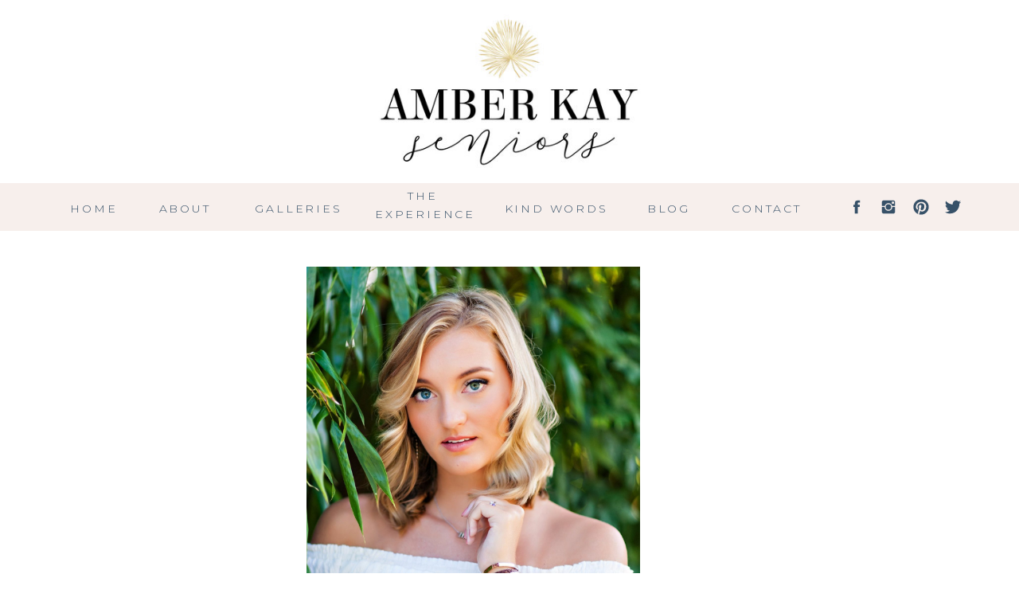

--- FILE ---
content_type: text/html; charset=UTF-8
request_url: https://amberkayseniors.com/tag/tips-for-choosing-the-location-for-senior-portraits/
body_size: 15337
content:
<!DOCTYPE html>
<html lang="en-US" class="d">
<head>
<link rel="stylesheet" type="text/css" href="//lib.showit.co/engine/2.1.0/showit.css" />
<title>tips for choosing the location for senior portraits | amberkayseniors.com</title>
<meta name='robots' content='max-image-preview:large' />

            <script data-no-defer="1" data-ezscrex="false" data-cfasync="false" data-pagespeed-no-defer data-cookieconsent="ignore">
                var ctPublicFunctions = {"_ajax_nonce":"56b0173756","_rest_nonce":"01a93acf4e","_ajax_url":"\/wp-admin\/admin-ajax.php","_rest_url":"https:\/\/amberkayseniors.com\/wp-json\/","data__cookies_type":"native","data__ajax_type":"admin_ajax","data__bot_detector_enabled":1,"data__frontend_data_log_enabled":1,"cookiePrefix":"","wprocket_detected":false,"host_url":"amberkayseniors.com","text__ee_click_to_select":"Click to select the whole data","text__ee_original_email":"The complete one is","text__ee_got_it":"Got it","text__ee_blocked":"Blocked","text__ee_cannot_connect":"Cannot connect","text__ee_cannot_decode":"Can not decode email. Unknown reason","text__ee_email_decoder":"CleanTalk email decoder","text__ee_wait_for_decoding":"The magic is on the way!","text__ee_decoding_process":"Please wait a few seconds while we decode the contact data."}
            </script>
        
            <script data-no-defer="1" data-ezscrex="false" data-cfasync="false" data-pagespeed-no-defer data-cookieconsent="ignore">
                var ctPublic = {"_ajax_nonce":"56b0173756","settings__forms__check_internal":"0","settings__forms__check_external":"0","settings__forms__force_protection":0,"settings__forms__search_test":"0","settings__data__bot_detector_enabled":1,"settings__sfw__anti_crawler":0,"blog_home":"https:\/\/amberkayseniors.com\/","pixel__setting":"3","pixel__enabled":false,"pixel__url":"https:\/\/moderate9-v4.cleantalk.org\/pixel\/53649c080656d64b82edd345b18bfb11.gif","data__email_check_before_post":"1","data__email_check_exist_post":1,"data__cookies_type":"native","data__key_is_ok":true,"data__visible_fields_required":true,"wl_brandname":"Anti-Spam by CleanTalk","wl_brandname_short":"CleanTalk","ct_checkjs_key":954214713,"emailEncoderPassKey":"1f8ccc0b35282d05748fc1c92b8693ba","bot_detector_forms_excluded":"W10=","advancedCacheExists":false,"varnishCacheExists":false,"wc_ajax_add_to_cart":false}
            </script>
        <link rel='dns-prefetch' href='//fd.cleantalk.org' />
<link rel="alternate" type="application/rss+xml" title="amberkayseniors.com &raquo; Feed" href="https://amberkayseniors.com/feed/" />
<link rel="alternate" type="application/rss+xml" title="amberkayseniors.com &raquo; Comments Feed" href="https://amberkayseniors.com/comments/feed/" />
<link rel="alternate" type="application/rss+xml" title="amberkayseniors.com &raquo; tips for choosing the location for senior portraits Tag Feed" href="https://amberkayseniors.com/tag/tips-for-choosing-the-location-for-senior-portraits/feed/" />
<script type="text/javascript">
/* <![CDATA[ */
window._wpemojiSettings = {"baseUrl":"https:\/\/s.w.org\/images\/core\/emoji\/16.0.1\/72x72\/","ext":".png","svgUrl":"https:\/\/s.w.org\/images\/core\/emoji\/16.0.1\/svg\/","svgExt":".svg","source":{"concatemoji":"https:\/\/amberkayseniors.com\/wp-includes\/js\/wp-emoji-release.min.js?ver=6.8.3"}};
/*! This file is auto-generated */
!function(s,n){var o,i,e;function c(e){try{var t={supportTests:e,timestamp:(new Date).valueOf()};sessionStorage.setItem(o,JSON.stringify(t))}catch(e){}}function p(e,t,n){e.clearRect(0,0,e.canvas.width,e.canvas.height),e.fillText(t,0,0);var t=new Uint32Array(e.getImageData(0,0,e.canvas.width,e.canvas.height).data),a=(e.clearRect(0,0,e.canvas.width,e.canvas.height),e.fillText(n,0,0),new Uint32Array(e.getImageData(0,0,e.canvas.width,e.canvas.height).data));return t.every(function(e,t){return e===a[t]})}function u(e,t){e.clearRect(0,0,e.canvas.width,e.canvas.height),e.fillText(t,0,0);for(var n=e.getImageData(16,16,1,1),a=0;a<n.data.length;a++)if(0!==n.data[a])return!1;return!0}function f(e,t,n,a){switch(t){case"flag":return n(e,"\ud83c\udff3\ufe0f\u200d\u26a7\ufe0f","\ud83c\udff3\ufe0f\u200b\u26a7\ufe0f")?!1:!n(e,"\ud83c\udde8\ud83c\uddf6","\ud83c\udde8\u200b\ud83c\uddf6")&&!n(e,"\ud83c\udff4\udb40\udc67\udb40\udc62\udb40\udc65\udb40\udc6e\udb40\udc67\udb40\udc7f","\ud83c\udff4\u200b\udb40\udc67\u200b\udb40\udc62\u200b\udb40\udc65\u200b\udb40\udc6e\u200b\udb40\udc67\u200b\udb40\udc7f");case"emoji":return!a(e,"\ud83e\udedf")}return!1}function g(e,t,n,a){var r="undefined"!=typeof WorkerGlobalScope&&self instanceof WorkerGlobalScope?new OffscreenCanvas(300,150):s.createElement("canvas"),o=r.getContext("2d",{willReadFrequently:!0}),i=(o.textBaseline="top",o.font="600 32px Arial",{});return e.forEach(function(e){i[e]=t(o,e,n,a)}),i}function t(e){var t=s.createElement("script");t.src=e,t.defer=!0,s.head.appendChild(t)}"undefined"!=typeof Promise&&(o="wpEmojiSettingsSupports",i=["flag","emoji"],n.supports={everything:!0,everythingExceptFlag:!0},e=new Promise(function(e){s.addEventListener("DOMContentLoaded",e,{once:!0})}),new Promise(function(t){var n=function(){try{var e=JSON.parse(sessionStorage.getItem(o));if("object"==typeof e&&"number"==typeof e.timestamp&&(new Date).valueOf()<e.timestamp+604800&&"object"==typeof e.supportTests)return e.supportTests}catch(e){}return null}();if(!n){if("undefined"!=typeof Worker&&"undefined"!=typeof OffscreenCanvas&&"undefined"!=typeof URL&&URL.createObjectURL&&"undefined"!=typeof Blob)try{var e="postMessage("+g.toString()+"("+[JSON.stringify(i),f.toString(),p.toString(),u.toString()].join(",")+"));",a=new Blob([e],{type:"text/javascript"}),r=new Worker(URL.createObjectURL(a),{name:"wpTestEmojiSupports"});return void(r.onmessage=function(e){c(n=e.data),r.terminate(),t(n)})}catch(e){}c(n=g(i,f,p,u))}t(n)}).then(function(e){for(var t in e)n.supports[t]=e[t],n.supports.everything=n.supports.everything&&n.supports[t],"flag"!==t&&(n.supports.everythingExceptFlag=n.supports.everythingExceptFlag&&n.supports[t]);n.supports.everythingExceptFlag=n.supports.everythingExceptFlag&&!n.supports.flag,n.DOMReady=!1,n.readyCallback=function(){n.DOMReady=!0}}).then(function(){return e}).then(function(){var e;n.supports.everything||(n.readyCallback(),(e=n.source||{}).concatemoji?t(e.concatemoji):e.wpemoji&&e.twemoji&&(t(e.twemoji),t(e.wpemoji)))}))}((window,document),window._wpemojiSettings);
/* ]]> */
</script>
<style id='wp-emoji-styles-inline-css' type='text/css'>

	img.wp-smiley, img.emoji {
		display: inline !important;
		border: none !important;
		box-shadow: none !important;
		height: 1em !important;
		width: 1em !important;
		margin: 0 0.07em !important;
		vertical-align: -0.1em !important;
		background: none !important;
		padding: 0 !important;
	}
</style>
<link rel='stylesheet' id='wp-block-library-css' href='https://amberkayseniors.com/wp-includes/css/dist/block-library/style.min.css?ver=6.8.3' type='text/css' media='all' />
<style id='classic-theme-styles-inline-css' type='text/css'>
/*! This file is auto-generated */
.wp-block-button__link{color:#fff;background-color:#32373c;border-radius:9999px;box-shadow:none;text-decoration:none;padding:calc(.667em + 2px) calc(1.333em + 2px);font-size:1.125em}.wp-block-file__button{background:#32373c;color:#fff;text-decoration:none}
</style>
<style id='global-styles-inline-css' type='text/css'>
:root{--wp--preset--aspect-ratio--square: 1;--wp--preset--aspect-ratio--4-3: 4/3;--wp--preset--aspect-ratio--3-4: 3/4;--wp--preset--aspect-ratio--3-2: 3/2;--wp--preset--aspect-ratio--2-3: 2/3;--wp--preset--aspect-ratio--16-9: 16/9;--wp--preset--aspect-ratio--9-16: 9/16;--wp--preset--color--black: #000000;--wp--preset--color--cyan-bluish-gray: #abb8c3;--wp--preset--color--white: #ffffff;--wp--preset--color--pale-pink: #f78da7;--wp--preset--color--vivid-red: #cf2e2e;--wp--preset--color--luminous-vivid-orange: #ff6900;--wp--preset--color--luminous-vivid-amber: #fcb900;--wp--preset--color--light-green-cyan: #7bdcb5;--wp--preset--color--vivid-green-cyan: #00d084;--wp--preset--color--pale-cyan-blue: #8ed1fc;--wp--preset--color--vivid-cyan-blue: #0693e3;--wp--preset--color--vivid-purple: #9b51e0;--wp--preset--gradient--vivid-cyan-blue-to-vivid-purple: linear-gradient(135deg,rgba(6,147,227,1) 0%,rgb(155,81,224) 100%);--wp--preset--gradient--light-green-cyan-to-vivid-green-cyan: linear-gradient(135deg,rgb(122,220,180) 0%,rgb(0,208,130) 100%);--wp--preset--gradient--luminous-vivid-amber-to-luminous-vivid-orange: linear-gradient(135deg,rgba(252,185,0,1) 0%,rgba(255,105,0,1) 100%);--wp--preset--gradient--luminous-vivid-orange-to-vivid-red: linear-gradient(135deg,rgba(255,105,0,1) 0%,rgb(207,46,46) 100%);--wp--preset--gradient--very-light-gray-to-cyan-bluish-gray: linear-gradient(135deg,rgb(238,238,238) 0%,rgb(169,184,195) 100%);--wp--preset--gradient--cool-to-warm-spectrum: linear-gradient(135deg,rgb(74,234,220) 0%,rgb(151,120,209) 20%,rgb(207,42,186) 40%,rgb(238,44,130) 60%,rgb(251,105,98) 80%,rgb(254,248,76) 100%);--wp--preset--gradient--blush-light-purple: linear-gradient(135deg,rgb(255,206,236) 0%,rgb(152,150,240) 100%);--wp--preset--gradient--blush-bordeaux: linear-gradient(135deg,rgb(254,205,165) 0%,rgb(254,45,45) 50%,rgb(107,0,62) 100%);--wp--preset--gradient--luminous-dusk: linear-gradient(135deg,rgb(255,203,112) 0%,rgb(199,81,192) 50%,rgb(65,88,208) 100%);--wp--preset--gradient--pale-ocean: linear-gradient(135deg,rgb(255,245,203) 0%,rgb(182,227,212) 50%,rgb(51,167,181) 100%);--wp--preset--gradient--electric-grass: linear-gradient(135deg,rgb(202,248,128) 0%,rgb(113,206,126) 100%);--wp--preset--gradient--midnight: linear-gradient(135deg,rgb(2,3,129) 0%,rgb(40,116,252) 100%);--wp--preset--font-size--small: 13px;--wp--preset--font-size--medium: 20px;--wp--preset--font-size--large: 36px;--wp--preset--font-size--x-large: 42px;--wp--preset--spacing--20: 0.44rem;--wp--preset--spacing--30: 0.67rem;--wp--preset--spacing--40: 1rem;--wp--preset--spacing--50: 1.5rem;--wp--preset--spacing--60: 2.25rem;--wp--preset--spacing--70: 3.38rem;--wp--preset--spacing--80: 5.06rem;--wp--preset--shadow--natural: 6px 6px 9px rgba(0, 0, 0, 0.2);--wp--preset--shadow--deep: 12px 12px 50px rgba(0, 0, 0, 0.4);--wp--preset--shadow--sharp: 6px 6px 0px rgba(0, 0, 0, 0.2);--wp--preset--shadow--outlined: 6px 6px 0px -3px rgba(255, 255, 255, 1), 6px 6px rgba(0, 0, 0, 1);--wp--preset--shadow--crisp: 6px 6px 0px rgba(0, 0, 0, 1);}:where(.is-layout-flex){gap: 0.5em;}:where(.is-layout-grid){gap: 0.5em;}body .is-layout-flex{display: flex;}.is-layout-flex{flex-wrap: wrap;align-items: center;}.is-layout-flex > :is(*, div){margin: 0;}body .is-layout-grid{display: grid;}.is-layout-grid > :is(*, div){margin: 0;}:where(.wp-block-columns.is-layout-flex){gap: 2em;}:where(.wp-block-columns.is-layout-grid){gap: 2em;}:where(.wp-block-post-template.is-layout-flex){gap: 1.25em;}:where(.wp-block-post-template.is-layout-grid){gap: 1.25em;}.has-black-color{color: var(--wp--preset--color--black) !important;}.has-cyan-bluish-gray-color{color: var(--wp--preset--color--cyan-bluish-gray) !important;}.has-white-color{color: var(--wp--preset--color--white) !important;}.has-pale-pink-color{color: var(--wp--preset--color--pale-pink) !important;}.has-vivid-red-color{color: var(--wp--preset--color--vivid-red) !important;}.has-luminous-vivid-orange-color{color: var(--wp--preset--color--luminous-vivid-orange) !important;}.has-luminous-vivid-amber-color{color: var(--wp--preset--color--luminous-vivid-amber) !important;}.has-light-green-cyan-color{color: var(--wp--preset--color--light-green-cyan) !important;}.has-vivid-green-cyan-color{color: var(--wp--preset--color--vivid-green-cyan) !important;}.has-pale-cyan-blue-color{color: var(--wp--preset--color--pale-cyan-blue) !important;}.has-vivid-cyan-blue-color{color: var(--wp--preset--color--vivid-cyan-blue) !important;}.has-vivid-purple-color{color: var(--wp--preset--color--vivid-purple) !important;}.has-black-background-color{background-color: var(--wp--preset--color--black) !important;}.has-cyan-bluish-gray-background-color{background-color: var(--wp--preset--color--cyan-bluish-gray) !important;}.has-white-background-color{background-color: var(--wp--preset--color--white) !important;}.has-pale-pink-background-color{background-color: var(--wp--preset--color--pale-pink) !important;}.has-vivid-red-background-color{background-color: var(--wp--preset--color--vivid-red) !important;}.has-luminous-vivid-orange-background-color{background-color: var(--wp--preset--color--luminous-vivid-orange) !important;}.has-luminous-vivid-amber-background-color{background-color: var(--wp--preset--color--luminous-vivid-amber) !important;}.has-light-green-cyan-background-color{background-color: var(--wp--preset--color--light-green-cyan) !important;}.has-vivid-green-cyan-background-color{background-color: var(--wp--preset--color--vivid-green-cyan) !important;}.has-pale-cyan-blue-background-color{background-color: var(--wp--preset--color--pale-cyan-blue) !important;}.has-vivid-cyan-blue-background-color{background-color: var(--wp--preset--color--vivid-cyan-blue) !important;}.has-vivid-purple-background-color{background-color: var(--wp--preset--color--vivid-purple) !important;}.has-black-border-color{border-color: var(--wp--preset--color--black) !important;}.has-cyan-bluish-gray-border-color{border-color: var(--wp--preset--color--cyan-bluish-gray) !important;}.has-white-border-color{border-color: var(--wp--preset--color--white) !important;}.has-pale-pink-border-color{border-color: var(--wp--preset--color--pale-pink) !important;}.has-vivid-red-border-color{border-color: var(--wp--preset--color--vivid-red) !important;}.has-luminous-vivid-orange-border-color{border-color: var(--wp--preset--color--luminous-vivid-orange) !important;}.has-luminous-vivid-amber-border-color{border-color: var(--wp--preset--color--luminous-vivid-amber) !important;}.has-light-green-cyan-border-color{border-color: var(--wp--preset--color--light-green-cyan) !important;}.has-vivid-green-cyan-border-color{border-color: var(--wp--preset--color--vivid-green-cyan) !important;}.has-pale-cyan-blue-border-color{border-color: var(--wp--preset--color--pale-cyan-blue) !important;}.has-vivid-cyan-blue-border-color{border-color: var(--wp--preset--color--vivid-cyan-blue) !important;}.has-vivid-purple-border-color{border-color: var(--wp--preset--color--vivid-purple) !important;}.has-vivid-cyan-blue-to-vivid-purple-gradient-background{background: var(--wp--preset--gradient--vivid-cyan-blue-to-vivid-purple) !important;}.has-light-green-cyan-to-vivid-green-cyan-gradient-background{background: var(--wp--preset--gradient--light-green-cyan-to-vivid-green-cyan) !important;}.has-luminous-vivid-amber-to-luminous-vivid-orange-gradient-background{background: var(--wp--preset--gradient--luminous-vivid-amber-to-luminous-vivid-orange) !important;}.has-luminous-vivid-orange-to-vivid-red-gradient-background{background: var(--wp--preset--gradient--luminous-vivid-orange-to-vivid-red) !important;}.has-very-light-gray-to-cyan-bluish-gray-gradient-background{background: var(--wp--preset--gradient--very-light-gray-to-cyan-bluish-gray) !important;}.has-cool-to-warm-spectrum-gradient-background{background: var(--wp--preset--gradient--cool-to-warm-spectrum) !important;}.has-blush-light-purple-gradient-background{background: var(--wp--preset--gradient--blush-light-purple) !important;}.has-blush-bordeaux-gradient-background{background: var(--wp--preset--gradient--blush-bordeaux) !important;}.has-luminous-dusk-gradient-background{background: var(--wp--preset--gradient--luminous-dusk) !important;}.has-pale-ocean-gradient-background{background: var(--wp--preset--gradient--pale-ocean) !important;}.has-electric-grass-gradient-background{background: var(--wp--preset--gradient--electric-grass) !important;}.has-midnight-gradient-background{background: var(--wp--preset--gradient--midnight) !important;}.has-small-font-size{font-size: var(--wp--preset--font-size--small) !important;}.has-medium-font-size{font-size: var(--wp--preset--font-size--medium) !important;}.has-large-font-size{font-size: var(--wp--preset--font-size--large) !important;}.has-x-large-font-size{font-size: var(--wp--preset--font-size--x-large) !important;}
:where(.wp-block-post-template.is-layout-flex){gap: 1.25em;}:where(.wp-block-post-template.is-layout-grid){gap: 1.25em;}
:where(.wp-block-columns.is-layout-flex){gap: 2em;}:where(.wp-block-columns.is-layout-grid){gap: 2em;}
:root :where(.wp-block-pullquote){font-size: 1.5em;line-height: 1.6;}
</style>
<link rel='stylesheet' id='cleantalk-public-css-css' href='https://amberkayseniors.com/wp-content/plugins/cleantalk-spam-protect/css/cleantalk-public.min.css?ver=6.67_1762383877' type='text/css' media='all' />
<link rel='stylesheet' id='cleantalk-email-decoder-css-css' href='https://amberkayseniors.com/wp-content/plugins/cleantalk-spam-protect/css/cleantalk-email-decoder.min.css?ver=6.67_1762383877' type='text/css' media='all' />
<script type="text/javascript" src="https://amberkayseniors.com/wp-content/plugins/cleantalk-spam-protect/js/apbct-public-bundle.min.js?ver=6.67_1762383877" id="apbct-public-bundle.min-js-js"></script>
<script type="text/javascript" src="https://fd.cleantalk.org/ct-bot-detector-wrapper.js?ver=6.67" id="ct_bot_detector-js" defer="defer" data-wp-strategy="defer"></script>
<script type="text/javascript" src="https://amberkayseniors.com/wp-includes/js/jquery/jquery.min.js?ver=3.7.1" id="jquery-core-js"></script>
<script type="text/javascript" src="https://amberkayseniors.com/wp-includes/js/jquery/jquery-migrate.min.js?ver=3.4.1" id="jquery-migrate-js"></script>
<script type="text/javascript" src="https://amberkayseniors.com/wp-content/plugins/showit/public/js/showit.js?ver=1765987526" id="si-script-js"></script>
<link rel="https://api.w.org/" href="https://amberkayseniors.com/wp-json/" /><link rel="alternate" title="JSON" type="application/json" href="https://amberkayseniors.com/wp-json/wp/v2/tags/207" /><link rel="EditURI" type="application/rsd+xml" title="RSD" href="https://amberkayseniors.com/xmlrpc.php?rsd" />

<meta charset="UTF-8" />
<meta name="viewport" content="width=device-width, initial-scale=1" />
<link rel="preconnect" href="https://static.showit.co" />


<link rel="preconnect" href="https://fonts.googleapis.com">
<link rel="preconnect" href="https://fonts.gstatic.com" crossorigin>
<link href="https://fonts.googleapis.com/css?family=Montserrat:300|Rufina:regular|Montserrat:regular" rel="stylesheet" type="text/css"/>
<script id="init_data" type="application/json">
{"mobile":{"w":320},"desktop":{"w":1200,"defaultTrIn":{"type":"fade"},"defaultTrOut":{"type":"fade"},"bgFillType":"color","bgColor":"#000000:0"},"sid":"1ztzmieyr5evwl8ffohj7a","break":768,"assetURL":"//static.showit.co","contactFormId":"182539/315790","cfAction":"aHR0cHM6Ly9jbGllbnRzZXJ2aWNlLnNob3dpdC5jby9jb250YWN0Zm9ybQ==","sgAction":"aHR0cHM6Ly9jbGllbnRzZXJ2aWNlLnNob3dpdC5jby9zb2NpYWxncmlk","blockData":[{"slug":"header-mobile","visible":"m","states":[],"d":{"h":60,"w":1200,"locking":{},"bgFillType":"color","bgColor":"colors-2","bgMediaType":"none"},"m":{"h":50,"w":320,"locking":{},"bgFillType":"color","bgColor":"colors-2","bgMediaType":"none"}},{"slug":"header","visible":"a","states":[],"d":{"h":230,"w":1200,"bgFillType":"color","bgColor":"colors-7","bgMediaType":"none"},"m":{"h":73,"w":320,"bgFillType":"color","bgColor":"colors-7","bgMediaType":"none"}},{"slug":"menu","visible":"d","states":[],"d":{"h":60,"w":1200,"locking":{},"bgFillType":"color","bgColor":"colors-2","bgMediaType":"none"},"m":{"h":50,"w":320,"locking":{},"bgFillType":"color","bgColor":"colors-2","bgMediaType":"none"}},{"slug":"main","visible":"a","states":[],"d":{"h":976,"w":1200,"bgFillType":"color","bgColor":"colors-7","bgMediaType":"none"},"m":{"h":459,"w":320,"bgFillType":"color","bgColor":"colors-7","bgMediaType":"none"}},{"slug":"pagination","visible":"a","states":[],"d":{"h":117,"w":1200,"nature":"dH","bgFillType":"color","bgColor":"#FFFFFF","bgMediaType":"none"},"m":{"h":81,"w":320,"nature":"dH","bgFillType":"color","bgColor":"#FFFFFF","bgMediaType":"none"}},{"slug":"social","visible":"a","states":[],"d":{"h":502,"w":1200,"bgFillType":"color","bgColor":"colors-7","bgMediaType":"none"},"m":{"h":318,"w":320,"bgFillType":"color","bgColor":"colors-7","bgMediaType":"none"}},{"slug":"mobile-nav","visible":"m","states":[],"d":{"h":200,"w":1200,"bgFillType":"color","bgColor":"colors-7","bgMediaType":"none"},"m":{"h":420,"w":320,"locking":{"side":"t"},"nature":"wH","bgFillType":"color","bgColor":"colors-7","bgMediaType":"none"}}],"elementData":[{"type":"icon","visible":"d","id":"header-mobile_0","blockId":"header-mobile","m":{"x":194,"y":400,"w":23,"h":23,"a":0},"d":{"x":1146,"y":19,"w":22,"h":22,"a":0}},{"type":"icon","visible":"d","id":"header-mobile_1","blockId":"header-mobile","m":{"x":160,"y":400,"w":23,"h":23,"a":0},"d":{"x":1106,"y":19,"w":22,"h":22,"a":0}},{"type":"icon","visible":"d","id":"header-mobile_2","blockId":"header-mobile","m":{"x":127,"y":400,"w":23,"h":23,"a":0},"d":{"x":1065,"y":19,"w":22,"h":22,"a":0}},{"type":"icon","visible":"d","id":"header-mobile_3","blockId":"header-mobile","m":{"x":99,"y":400,"w":23,"h":23,"a":0},"d":{"x":1025,"y":19,"w":22,"h":22,"a":0}},{"type":"text","visible":"d","id":"header-mobile_4","blockId":"header-mobile","m":{"x":109,"y":62,"w":102,"h":17,"a":0},"d":{"x":873,"y":20,"w":100,"h":19,"a":0}},{"type":"text","visible":"d","id":"header-mobile_5","blockId":"header-mobile","m":{"x":109,"y":62,"w":102,"h":17,"a":0},"d":{"x":765,"y":20,"w":70,"h":19,"a":0}},{"type":"text","visible":"d","id":"header-mobile_6","blockId":"header-mobile","m":{"x":109,"y":62,"w":102,"h":17,"a":0},"d":{"x":591,"y":20,"w":135,"h":19,"a":0}},{"type":"text","visible":"d","id":"header-mobile_7","blockId":"header-mobile","m":{"x":109,"y":62,"w":102,"h":17,"a":0},"d":{"x":431,"y":5,"w":120,"h":49,"a":0}},{"type":"text","visible":"d","id":"header-mobile_8","blockId":"header-mobile","m":{"x":109,"y":62,"w":102,"h":17,"a":0},"d":{"x":275,"y":20,"w":120,"h":19,"a":0}},{"type":"text","visible":"d","id":"header-mobile_9","blockId":"header-mobile","m":{"x":109,"y":62,"w":102,"h":17,"a":0},"d":{"x":152,"y":20,"w":80,"h":19,"a":0}},{"type":"text","visible":"d","id":"header-mobile_10","blockId":"header-mobile","m":{"x":109,"y":62,"w":102,"h":17,"a":0},"d":{"x":38,"y":20,"w":80,"h":19,"a":0}},{"type":"text","visible":"m","id":"header-mobile_11","blockId":"header-mobile","m":{"x":109,"y":19,"w":102,"h":17,"a":0},"d":{"x":549,"y":33,"w":102,"h":17,"a":0},"pc":[{"type":"show","block":"mobile-nav"}]},{"type":"text","visible":"a","id":"header_0","blockId":"header","m":{"x":80,"y":43,"w":161,"h":19,"a":0},"d":{"x":420,"y":131,"w":360,"h":28,"a":0}},{"type":"graphic","visible":"a","id":"header_1","blockId":"header","m":{"x":119,"y":11,"w":82,"h":51,"a":0},"d":{"x":422,"y":4,"w":356,"h":223,"a":0},"c":{"key":"j_VU7BTIT5GQV7WwV1Y7Kw/shared/aks_mainlogo_gold_rgb.jpg","aspect_ratio":1.6}},{"type":"icon","visible":"d","id":"menu_0","blockId":"menu","m":{"x":194,"y":400,"w":23,"h":23,"a":0},"d":{"x":1146,"y":19,"w":22,"h":22,"a":0}},{"type":"icon","visible":"d","id":"menu_1","blockId":"menu","m":{"x":160,"y":400,"w":23,"h":23,"a":0},"d":{"x":1106,"y":19,"w":22,"h":22,"a":0}},{"type":"icon","visible":"d","id":"menu_2","blockId":"menu","m":{"x":127,"y":400,"w":23,"h":23,"a":0},"d":{"x":1065,"y":19,"w":22,"h":22,"a":0}},{"type":"icon","visible":"d","id":"menu_3","blockId":"menu","m":{"x":99,"y":400,"w":23,"h":23,"a":0},"d":{"x":1025,"y":19,"w":22,"h":22,"a":0}},{"type":"text","visible":"d","id":"menu_4","blockId":"menu","m":{"x":109,"y":62,"w":102,"h":17,"a":0},"d":{"x":873,"y":20,"w":100,"h":19,"a":0}},{"type":"text","visible":"d","id":"menu_5","blockId":"menu","m":{"x":109,"y":62,"w":102,"h":17,"a":0},"d":{"x":765,"y":20,"w":70,"h":19,"a":0}},{"type":"text","visible":"d","id":"menu_6","blockId":"menu","m":{"x":109,"y":62,"w":102,"h":17,"a":0},"d":{"x":591,"y":20,"w":135,"h":19,"a":0}},{"type":"text","visible":"d","id":"menu_7","blockId":"menu","m":{"x":109,"y":62,"w":102,"h":17,"a":0},"d":{"x":431,"y":5,"w":120,"h":49,"a":0}},{"type":"text","visible":"d","id":"menu_8","blockId":"menu","m":{"x":109,"y":62,"w":102,"h":17,"a":0},"d":{"x":275,"y":20,"w":120,"h":19,"a":0}},{"type":"text","visible":"d","id":"menu_9","blockId":"menu","m":{"x":109,"y":62,"w":102,"h":17,"a":0},"d":{"x":152,"y":20,"w":80,"h":19,"a":0}},{"type":"text","visible":"d","id":"menu_10","blockId":"menu","m":{"x":109,"y":62,"w":102,"h":17,"a":0},"d":{"x":38,"y":20,"w":80,"h":19,"a":0}},{"type":"text","visible":"m","id":"menu_11","blockId":"menu","m":{"x":109,"y":19,"w":102,"h":17,"a":0},"d":{"x":549,"y":33,"w":102,"h":17,"a":0},"pc":[{"type":"show","block":"mobile-nav"}]},{"type":"text","visible":"d","id":"main_0","blockId":"main","m":{"x":20,"y":386,"w":280,"h":90,"a":0},"d":{"x":217,"y":820,"w":664,"h":92,"a":0}},{"type":"simple","visible":"a","id":"main_1","blockId":"main","m":{"x":102,"y":395,"w":115,"h":36,"a":0},"d":{"x":464,"y":928,"w":250,"h":30,"a":0}},{"type":"text","visible":"a","id":"main_2","blockId":"main","m":{"x":104,"y":405,"w":111,"h":27,"a":0},"d":{"x":523,"y":931,"w":133,"h":29,"a":0}},{"type":"text","visible":"a","id":"main_3","blockId":"main","m":{"x":20,"y":293,"w":280,"h":70,"a":0},"d":{"x":222,"y":729,"w":654,"h":77,"a":0}},{"type":"graphic","visible":"a","id":"main_4","blockId":"main","m":{"x":13,"y":20,"w":294,"h":257,"a":0,"gs":{"t":"cover","p":105}},"d":{"x":345,"y":45,"w":419,"h":642,"a":0,"gs":{"t":"cover","p":105,"s":100}},"c":{"key":"HIpVF9hYSe68wyNqRSjPUw/shared/beautiful-bloom-blooming-540522-min.jpg","aspect_ratio":1.5}},{"type":"text","visible":"a","id":"pagination_0","blockId":"pagination","m":{"x":160,"y":29,"w":142,"h":26,"a":0},"d":{"x":785,"y":44,"w":394,"h":29,"a":0,"lockH":"r"}},{"type":"text","visible":"a","id":"pagination_1","blockId":"pagination","m":{"x":18,"y":29,"w":158,"h":22,"a":0},"d":{"x":44,"y":44,"w":305,"h":29,"a":0,"lockH":"l"}},{"type":"text","visible":"a","id":"social_0","blockId":"social","m":{"x":70,"y":284,"w":182,"h":17,"a":0},"d":{"x":493,"y":441,"w":214,"h":19,"a":0}},{"type":"graphic","visible":"a","id":"social_1","blockId":"social","m":{"x":0,"y":130,"w":107,"h":107,"a":0},"d":{"x":0,"y":60,"w":240,"h":240,"a":0,"lockH":"l"},"c":{"key":"f-efmUdgQvipxVayUkdHfg/shared/dsc_9506e.jpg","aspect_ratio":0.66755}},{"type":"graphic","visible":"a","id":"social_2","blockId":"social","m":{"x":107,"y":130,"w":107,"h":107,"a":0},"d":{"x":240,"y":60,"w":240,"h":240,"a":0,"lockH":"l"},"c":{"key":"FDbaCPWpSaWjRkK7xW9CcQ/shared/dsc_6605.jpg","aspect_ratio":0.66755}},{"type":"graphic","visible":"a","id":"social_3","blockId":"social","m":{"x":214,"y":130,"w":107,"h":107,"a":0},"d":{"x":479,"y":60,"w":240,"h":240,"a":0,"lockH":"l"},"c":{"key":"qnbKwpKCQ9qLykuknjAqYg/shared/dsc_0774.jpg","aspect_ratio":0.66754}},{"type":"graphic","visible":"d","id":"social_4","blockId":"social","m":{"x":321,"y":0,"w":107,"h":107,"a":0},"d":{"x":719,"y":60,"w":240,"h":240,"a":0,"lockH":"l"},"c":{"key":"0qp5TayeTjWQcpuh4u-CQg/shared/dsc_3558fulledit.jpg","aspect_ratio":0.66541}},{"type":"graphic","visible":"d","id":"social_5","blockId":"social","m":{"x":80,"y":0,"w":80,"h":80,"a":0},"d":{"x":959,"y":60,"w":240,"h":240,"a":0,"lockH":"l"},"c":{"key":"Z0TEnWa2SVOZOFx1uzvFnQ/shared/morgan52.jpg","aspect_ratio":0.66755}},{"type":"graphic","visible":"d","id":"social_6","blockId":"social","m":{"x":160,"y":0,"w":80,"h":80,"a":0},"d":{"x":1199,"y":60,"w":240,"h":240,"a":0,"lockH":"l"},"c":{"key":"HIpVF9hYSe68wyNqRSjPUw/shared/beautiful-bloom-blooming-540522-min.jpg","aspect_ratio":1.5}},{"type":"graphic","visible":"d","id":"social_7","blockId":"social","m":{"x":240,"y":0,"w":80,"h":80,"a":0},"d":{"x":1438,"y":60,"w":240,"h":240,"a":0,"lockH":"l"},"c":{"key":"8kZ5Q_EXR9Shfzg9TdPiCw/shared/bride-celebration-countryside-752827-min.jpg","aspect_ratio":1.55186}},{"type":"graphic","visible":"d","id":"social_8","blockId":"social","m":{"x":80,"y":0,"w":80,"h":80,"a":0},"d":{"x":1678,"y":60,"w":240,"h":240,"a":0,"lockH":"l"},"c":{"key":"zX6AKBU5RMa8CDe0fdNhtQ/shared/bride-clouds-daylight-949224-min.jpg","aspect_ratio":1.5}},{"type":"graphic","visible":"d","id":"social_9","blockId":"social","m":{"x":160,"y":0,"w":80,"h":80,"a":0},"d":{"x":1918,"y":60,"w":240,"h":240,"a":0,"lockH":"l"},"c":{"key":"Z4N_VuYcR6-ElJsF_ku57w/shared/bride-couple-girl-137576-min.jpg","aspect_ratio":1.50555}},{"type":"graphic","visible":"d","id":"social_10","blockId":"social","m":{"x":240,"y":0,"w":80,"h":80,"a":0},"d":{"x":2157,"y":60,"w":240,"h":240,"a":0,"lockH":"l"},"c":{"key":"nmmqNwGKQbiKWbJzhCS87w/shared/5tips-header.png","aspect_ratio":1.93487}},{"type":"icon","visible":"a","id":"social_11","blockId":"social","m":{"x":105,"y":93,"w":17,"h":17,"a":0},"d":{"x":1042,"y":312,"w":22,"h":22,"a":0,"lockH":"r"}},{"type":"icon","visible":"a","id":"social_12","blockId":"social","m":{"x":168,"y":93,"w":17,"h":17,"a":0},"d":{"x":1123,"y":312,"w":22,"h":22,"a":0,"lockH":"r"}},{"type":"icon","visible":"a","id":"social_13","blockId":"social","m":{"x":136,"y":93,"w":17,"h":17,"a":0},"d":{"x":1082,"y":312,"w":22,"h":22,"a":0,"lockH":"r"}},{"type":"icon","visible":"a","id":"social_14","blockId":"social","m":{"x":199,"y":93,"w":17,"h":17,"a":0},"d":{"x":1163,"y":312,"w":22,"h":22,"a":0,"lockH":"r"}},{"type":"icon","visible":"m","id":"social_15","blockId":"social","m":{"x":136,"y":14,"w":49,"h":28,"a":0},"d":{"x":192,"y":22,"w":100,"h":100,"a":0}},{"type":"social","visible":"a","id":"social_16","blockId":"social","m":{"x":10,"y":114,"w":300,"h":90,"a":0},"d":{"x":50,"y":189,"w":1100,"h":125,"a":0}},{"type":"graphic","visible":"a","id":"social_17","blockId":"social","m":{"x":105,"y":221,"w":101,"h":56,"a":0},"d":{"x":506,"y":318,"w":188,"h":117,"a":0},"c":{"key":"j_VU7BTIT5GQV7WwV1Y7Kw/shared/aks_mainlogo_gold_rgb.jpg","aspect_ratio":1.6}},{"type":"icon","visible":"a","id":"mobile-nav_0","blockId":"mobile-nav","m":{"x":203,"y":384,"w":17,"h":17,"a":0,"lockV":"b"},"d":{"x":649.575,"y":207.637,"w":24.742,"h":25.006,"a":0}},{"type":"icon","visible":"a","id":"mobile-nav_1","blockId":"mobile-nav","m":{"x":174,"y":384,"w":17,"h":17,"a":0,"lockV":"b"},"d":{"x":649.575,"y":207.637,"w":24.742,"h":25.006,"a":0}},{"type":"icon","visible":"a","id":"mobile-nav_2","blockId":"mobile-nav","m":{"x":145,"y":384,"w":17,"h":17,"a":0,"lockV":"b"},"d":{"x":606.399,"y":207.637,"w":24.742,"h":25.006,"a":0}},{"type":"icon","visible":"a","id":"mobile-nav_3","blockId":"mobile-nav","m":{"x":115,"y":384,"w":17,"h":17,"a":0,"lockV":"b"},"d":{"x":565.261,"y":207.637,"w":24.742,"h":25.006,"a":0}},{"type":"icon","visible":"a","id":"mobile-nav_4","blockId":"mobile-nav","m":{"x":86,"y":384,"w":17,"h":17,"a":0,"lockV":"b"},"d":{"x":529.287,"y":207.636,"w":24.742,"h":25.006,"a":0}},{"type":"text","visible":"a","id":"mobile-nav_5","blockId":"mobile-nav","m":{"x":37,"y":330,"w":243,"h":48,"a":0,"lockV":"b"},"d":{"x":89,"y":80,"w":122,"h":35,"a":0}},{"type":"simple","visible":"a","id":"mobile-nav_6","blockId":"mobile-nav","m":{"x":50,"y":60,"w":220,"h":237,"a":0},"d":{"x":360,"y":60,"w":480,"h":80,"a":0}},{"type":"text","visible":"a","id":"mobile-nav_7","blockId":"mobile-nav","m":{"x":26,"y":264,"w":269,"h":18,"a":0},"d":{"x":1093,"y":84,"w":38,"h":26,"a":0},"pc":[{"type":"hide","block":"mobile-nav"}]},{"type":"text","visible":"a","id":"mobile-nav_8","blockId":"mobile-nav","m":{"x":26,"y":232,"w":269,"h":21,"a":0},"d":{"x":1093,"y":84,"w":38,"h":26,"a":0},"pc":[{"type":"hide","block":"mobile-nav"}]},{"type":"text","visible":"a","id":"mobile-nav_9","blockId":"mobile-nav","m":{"x":26,"y":201,"w":269,"h":21,"a":0},"d":{"x":983,"y":84,"w":65,"h":26,"a":0},"pc":[{"type":"hide","block":"mobile-nav"}]},{"type":"text","visible":"a","id":"mobile-nav_10","blockId":"mobile-nav","m":{"x":26,"y":169,"w":269,"h":21,"a":0},"d":{"x":885,"y":84,"w":60,"h":26,"a":0},"pc":[{"type":"hide","block":"mobile-nav"}]},{"type":"text","visible":"a","id":"mobile-nav_11","blockId":"mobile-nav","m":{"x":26,"y":137,"w":269,"h":21,"a":0},"d":{"x":885,"y":84,"w":60,"h":26,"a":0},"pc":[{"type":"hide","block":"mobile-nav"}]},{"type":"text","visible":"a","id":"mobile-nav_12","blockId":"mobile-nav","m":{"x":26,"y":106,"w":269,"h":21,"a":0},"d":{"x":795,"y":84,"w":52,"h":26,"a":0},"pc":[{"type":"hide","block":"mobile-nav"}]},{"type":"text","visible":"a","id":"mobile-nav_13","blockId":"mobile-nav","m":{"x":24,"y":75,"w":273,"h":20,"a":0},"d":{"x":705,"y":84,"w":52,"h":26,"a":0},"pc":[{"type":"hide","block":"mobile-nav"}]},{"type":"icon","visible":"a","id":"mobile-nav_14","blockId":"mobile-nav","m":{"x":280,"y":8,"w":33,"h":34,"a":0,"lockV":"t"},"d":{"x":550,"y":50,"w":100,"h":100,"a":0},"pc":[{"type":"hide","block":"mobile-nav"}]}]}
</script>
<link
rel="stylesheet"
type="text/css"
href="https://cdnjs.cloudflare.com/ajax/libs/animate.css/3.4.0/animate.min.css"
/>


<script src="//lib.showit.co/engine/2.1.0/showit-lib.min.js"></script>
<script src="//lib.showit.co/engine/2.1.0/showit.min.js"></script>
<script>

function initPage(){

}
</script>

<style id="si-page-css">
html.m {background-color:rgba(0,0,0,0);}
html.d {background-color:rgba(0,0,0,0);}
.d .st-d-title,.d .se-wpt h1 {color:rgba(55,81,104,1);text-transform:uppercase;line-height:1.2;letter-spacing:0.2em;font-size:35px;text-align:center;font-family:'Montserrat';font-weight:400;font-style:normal;}
.d .se-wpt h1 {margin-bottom:30px;}
.d .st-d-title.se-rc a {color:rgba(55,81,104,1);}
.d .st-d-title.se-rc a:hover {text-decoration:underline;color:rgba(55,81,104,1);opacity:0.8;}
.m .st-m-title,.m .se-wpt h1 {color:rgba(55,81,104,1);text-transform:uppercase;line-height:1.2;letter-spacing:0.2em;font-size:20px;text-align:center;font-family:'Montserrat';font-weight:400;font-style:normal;}
.m .se-wpt h1 {margin-bottom:20px;}
.m .st-m-title.se-rc a {color:rgba(55,81,104,1);}
.m .st-m-title.se-rc a:hover {text-decoration:underline;color:rgba(55,81,104,1);opacity:0.8;}
.d .st-d-heading,.d .se-wpt h2 {color:rgba(55,81,104,1);text-transform:uppercase;line-height:1.6;letter-spacing:0.2em;font-size:23px;text-align:center;font-family:'Rufina';font-weight:400;font-style:normal;}
.d .se-wpt h2 {margin-bottom:24px;}
.d .st-d-heading.se-rc a {color:rgba(55,81,104,1);}
.d .st-d-heading.se-rc a:hover {text-decoration:underline;color:rgba(55,81,104,1);opacity:0.8;}
.m .st-m-heading,.m .se-wpt h2 {color:rgba(55,81,104,1);text-transform:uppercase;line-height:1.6;letter-spacing:0.2em;font-size:14px;text-align:center;font-family:'Rufina';font-weight:400;font-style:normal;}
.m .se-wpt h2 {margin-bottom:20px;}
.m .st-m-heading.se-rc a {color:rgba(55,81,104,1);}
.m .st-m-heading.se-rc a:hover {text-decoration:underline;color:rgba(55,81,104,1);opacity:0.8;}
.d .st-d-subheading,.d .se-wpt h3 {color:rgba(55,81,104,1);text-transform:uppercase;line-height:1.8;letter-spacing:0.2em;font-size:14px;text-align:center;font-family:'Montserrat';font-weight:300;font-style:normal;}
.d .se-wpt h3 {margin-bottom:18px;}
.d .st-d-subheading.se-rc a {color:rgba(55,81,104,1);}
.d .st-d-subheading.se-rc a:hover {text-decoration:underline;color:rgba(55,81,104,1);opacity:0.8;}
.m .st-m-subheading,.m .se-wpt h3 {color:rgba(55,81,104,1);text-transform:uppercase;line-height:1.6;letter-spacing:0.2em;font-size:11px;text-align:center;font-family:'Montserrat';font-weight:300;font-style:normal;}
.m .se-wpt h3 {margin-bottom:18px;}
.m .st-m-subheading.se-rc a {color:rgba(55,81,104,1);}
.m .st-m-subheading.se-rc a:hover {text-decoration:underline;color:rgba(55,81,104,1);opacity:0.8;}
.d .st-d-paragraph {color:rgba(55,81,104,1);line-height:1.8;letter-spacing:0.1em;font-size:13px;text-align:center;font-family:'Rufina';font-weight:400;font-style:normal;}
.d .se-wpt p {margin-bottom:16px;}
.d .st-d-paragraph.se-rc a {color:rgba(55,81,104,1);}
.d .st-d-paragraph.se-rc a:hover {text-decoration:underline;color:rgba(55,81,104,1);opacity:0.8;}
.m .st-m-paragraph {color:rgba(55,81,104,1);line-height:1.8;letter-spacing:0em;font-size:12px;text-align:left;font-family:'Rufina';font-weight:400;font-style:normal;}
.m .se-wpt p {margin-bottom:16px;}
.m .st-m-paragraph.se-rc a {color:rgba(55,81,104,1);}
.m .st-m-paragraph.se-rc a:hover {text-decoration:underline;color:rgba(55,81,104,1);opacity:0.8;}
.sib-header-mobile {z-index:1;}
.m .sib-header-mobile {height:50px;}
.d .sib-header-mobile {height:60px;display:none;}
.m .sib-header-mobile .ss-bg {background-color:rgba(247,239,236,1);}
.d .sib-header-mobile .ss-bg {background-color:rgba(247,239,236,1);}
.d .sie-header-mobile_0:hover {opacity:0.5;transition-duration:0.25s;transition-property:opacity;}
.m .sie-header-mobile_0:hover {opacity:0.5;transition-duration:0.25s;transition-property:opacity;}
.d .sie-header-mobile_0 {left:1146px;top:19px;width:22px;height:22px;transition-duration:0.25s;transition-property:opacity;}
.m .sie-header-mobile_0 {left:194px;top:400px;width:23px;height:23px;display:none;transition-duration:0.25s;transition-property:opacity;}
.d .sie-header-mobile_0 svg {fill:rgba(55,81,104,1);}
.m .sie-header-mobile_0 svg {fill:rgba(25,37,51,1);}
.d .sie-header-mobile_0 svg:hover {}
.m .sie-header-mobile_0 svg:hover {}
.d .sie-header-mobile_1:hover {opacity:0.5;transition-duration:0.25s;transition-property:opacity;}
.m .sie-header-mobile_1:hover {opacity:0.5;transition-duration:0.25s;transition-property:opacity;}
.d .sie-header-mobile_1 {left:1106px;top:19px;width:22px;height:22px;transition-duration:0.25s;transition-property:opacity;}
.m .sie-header-mobile_1 {left:160px;top:400px;width:23px;height:23px;display:none;transition-duration:0.25s;transition-property:opacity;}
.d .sie-header-mobile_1 svg {fill:rgba(55,81,104,1);}
.m .sie-header-mobile_1 svg {fill:rgba(25,37,51,1);}
.d .sie-header-mobile_1 svg:hover {}
.m .sie-header-mobile_1 svg:hover {}
.d .sie-header-mobile_2:hover {opacity:0.5;transition-duration:0.25s;transition-property:opacity;}
.m .sie-header-mobile_2:hover {opacity:0.5;transition-duration:0.25s;transition-property:opacity;}
.d .sie-header-mobile_2 {left:1065px;top:19px;width:22px;height:22px;transition-duration:0.25s;transition-property:opacity;}
.m .sie-header-mobile_2 {left:127px;top:400px;width:23px;height:23px;display:none;transition-duration:0.25s;transition-property:opacity;}
.d .sie-header-mobile_2 svg {fill:rgba(55,81,104,1);}
.m .sie-header-mobile_2 svg {fill:rgba(25,37,51,1);}
.d .sie-header-mobile_2 svg:hover {}
.m .sie-header-mobile_2 svg:hover {}
.d .sie-header-mobile_3:hover {opacity:0.5;transition-duration:0.25s;transition-property:opacity;}
.m .sie-header-mobile_3:hover {opacity:0.5;transition-duration:0.25s;transition-property:opacity;}
.d .sie-header-mobile_3 {left:1025px;top:19px;width:22px;height:22px;transition-duration:0.25s;transition-property:opacity;}
.m .sie-header-mobile_3 {left:99px;top:400px;width:23px;height:23px;display:none;transition-duration:0.25s;transition-property:opacity;}
.d .sie-header-mobile_3 svg {fill:rgba(55,81,104,1);}
.m .sie-header-mobile_3 svg {fill:rgba(25,37,51,1);}
.d .sie-header-mobile_3 svg:hover {}
.m .sie-header-mobile_3 svg:hover {}
.d .sie-header-mobile_4:hover {opacity:0.5;transition-duration:0.25s;transition-property:opacity;}
.m .sie-header-mobile_4:hover {opacity:0.5;transition-duration:0.25s;transition-property:opacity;}
.d .sie-header-mobile_4 {left:873px;top:20px;width:100px;height:19px;transition-duration:0.25s;transition-property:opacity;}
.m .sie-header-mobile_4 {left:109px;top:62px;width:102px;height:17px;display:none;transition-duration:0.25s;transition-property:opacity;}
.d .sie-header-mobile_4-text:hover {}
.m .sie-header-mobile_4-text:hover {}
.d .sie-header-mobile_5:hover {opacity:0.5;transition-duration:0.25s;transition-property:opacity;}
.m .sie-header-mobile_5:hover {opacity:0.5;transition-duration:0.25s;transition-property:opacity;}
.d .sie-header-mobile_5 {left:765px;top:20px;width:70px;height:19px;transition-duration:0.25s;transition-property:opacity;}
.m .sie-header-mobile_5 {left:109px;top:62px;width:102px;height:17px;display:none;transition-duration:0.25s;transition-property:opacity;}
.d .sie-header-mobile_5-text:hover {}
.m .sie-header-mobile_5-text:hover {}
.d .sie-header-mobile_6:hover {opacity:0.5;transition-duration:0.25s;transition-property:opacity;}
.m .sie-header-mobile_6:hover {opacity:0.5;transition-duration:0.25s;transition-property:opacity;}
.d .sie-header-mobile_6 {left:591px;top:20px;width:135px;height:19px;transition-duration:0.25s;transition-property:opacity;}
.m .sie-header-mobile_6 {left:109px;top:62px;width:102px;height:17px;display:none;transition-duration:0.25s;transition-property:opacity;}
.d .sie-header-mobile_6-text:hover {}
.m .sie-header-mobile_6-text:hover {}
.d .sie-header-mobile_7:hover {opacity:0.5;transition-duration:0.25s;transition-property:opacity;}
.m .sie-header-mobile_7:hover {opacity:0.5;transition-duration:0.25s;transition-property:opacity;}
.d .sie-header-mobile_7 {left:431px;top:5px;width:120px;height:49px;transition-duration:0.25s;transition-property:opacity;}
.m .sie-header-mobile_7 {left:109px;top:62px;width:102px;height:17px;display:none;transition-duration:0.25s;transition-property:opacity;}
.d .sie-header-mobile_7-text:hover {}
.m .sie-header-mobile_7-text:hover {}
.d .sie-header-mobile_7-text {line-height:1.7;}
.d .sie-header-mobile_8:hover {opacity:0.5;transition-duration:0.25s;transition-property:opacity;}
.m .sie-header-mobile_8:hover {opacity:0.5;transition-duration:0.25s;transition-property:opacity;}
.d .sie-header-mobile_8 {left:275px;top:20px;width:120px;height:19px;transition-duration:0.25s;transition-property:opacity;}
.m .sie-header-mobile_8 {left:109px;top:62px;width:102px;height:17px;display:none;transition-duration:0.25s;transition-property:opacity;}
.d .sie-header-mobile_8-text:hover {}
.m .sie-header-mobile_8-text:hover {}
.d .sie-header-mobile_9:hover {opacity:0.5;transition-duration:0.25s;transition-property:opacity;}
.m .sie-header-mobile_9:hover {opacity:0.5;transition-duration:0.25s;transition-property:opacity;}
.d .sie-header-mobile_9 {left:152px;top:20px;width:80px;height:19px;transition-duration:0.25s;transition-property:opacity;}
.m .sie-header-mobile_9 {left:109px;top:62px;width:102px;height:17px;display:none;transition-duration:0.25s;transition-property:opacity;}
.d .sie-header-mobile_9-text:hover {}
.m .sie-header-mobile_9-text:hover {}
.d .sie-header-mobile_10:hover {opacity:0.5;transition-duration:0.25s;transition-property:opacity;}
.m .sie-header-mobile_10:hover {opacity:0.5;transition-duration:0.25s;transition-property:opacity;}
.d .sie-header-mobile_10 {left:38px;top:20px;width:80px;height:19px;transition-duration:0.25s;transition-property:opacity;}
.m .sie-header-mobile_10 {left:109px;top:62px;width:102px;height:17px;display:none;transition-duration:0.25s;transition-property:opacity;}
.d .sie-header-mobile_10-text:hover {}
.m .sie-header-mobile_10-text:hover {}
.d .sie-header-mobile_11 {left:549px;top:33px;width:102px;height:17px;display:none;}
.m .sie-header-mobile_11 {left:109px;top:19px;width:102px;height:17px;}
.m .sie-header-mobile_11-text {color:rgba(55,81,104,1);}
.m .sib-header {height:73px;}
.d .sib-header {height:230px;}
.m .sib-header .ss-bg {background-color:rgba(255,255,255,1);}
.d .sib-header .ss-bg {background-color:rgba(255,255,255,1);}
.d .sie-header_0 {left:420px;top:131px;width:360px;height:28px;}
.m .sie-header_0 {left:80px;top:43px;width:161px;height:19px;}
.d .sie-header_0-text {text-transform:lowercase;letter-spacing:0.3em;font-size:20px;}
.m .sie-header_0-text {text-transform:lowercase;}
.d .sie-header_1 {left:422px;top:4px;width:356px;height:223px;}
.m .sie-header_1 {left:119px;top:11px;width:82px;height:51px;}
.d .sie-header_1 .se-img {background-repeat:no-repeat;background-size:cover;background-position:50% 50%;border-radius:inherit;}
.m .sie-header_1 .se-img {background-repeat:no-repeat;background-size:cover;background-position:50% 50%;border-radius:inherit;}
.sib-menu {z-index:1;}
.m .sib-menu {height:50px;display:none;}
.d .sib-menu {height:60px;}
.m .sib-menu .ss-bg {background-color:rgba(247,239,236,1);}
.d .sib-menu .ss-bg {background-color:rgba(247,239,236,1);}
.d .sie-menu_0:hover {opacity:0.5;transition-duration:0.25s;transition-property:opacity;}
.m .sie-menu_0:hover {opacity:0.5;transition-duration:0.25s;transition-property:opacity;}
.d .sie-menu_0 {left:1146px;top:19px;width:22px;height:22px;transition-duration:0.25s;transition-property:opacity;}
.m .sie-menu_0 {left:194px;top:400px;width:23px;height:23px;display:none;transition-duration:0.25s;transition-property:opacity;}
.d .sie-menu_0 svg {fill:rgba(55,81,104,1);}
.m .sie-menu_0 svg {fill:rgba(25,37,51,1);}
.d .sie-menu_0 svg:hover {}
.m .sie-menu_0 svg:hover {}
.d .sie-menu_1:hover {opacity:0.5;transition-duration:0.25s;transition-property:opacity;}
.m .sie-menu_1:hover {opacity:0.5;transition-duration:0.25s;transition-property:opacity;}
.d .sie-menu_1 {left:1106px;top:19px;width:22px;height:22px;transition-duration:0.25s;transition-property:opacity;}
.m .sie-menu_1 {left:160px;top:400px;width:23px;height:23px;display:none;transition-duration:0.25s;transition-property:opacity;}
.d .sie-menu_1 svg {fill:rgba(55,81,104,1);}
.m .sie-menu_1 svg {fill:rgba(25,37,51,1);}
.d .sie-menu_1 svg:hover {}
.m .sie-menu_1 svg:hover {}
.d .sie-menu_2:hover {opacity:0.5;transition-duration:0.25s;transition-property:opacity;}
.m .sie-menu_2:hover {opacity:0.5;transition-duration:0.25s;transition-property:opacity;}
.d .sie-menu_2 {left:1065px;top:19px;width:22px;height:22px;transition-duration:0.25s;transition-property:opacity;}
.m .sie-menu_2 {left:127px;top:400px;width:23px;height:23px;display:none;transition-duration:0.25s;transition-property:opacity;}
.d .sie-menu_2 svg {fill:rgba(55,81,104,1);}
.m .sie-menu_2 svg {fill:rgba(25,37,51,1);}
.d .sie-menu_2 svg:hover {}
.m .sie-menu_2 svg:hover {}
.d .sie-menu_3:hover {opacity:0.5;transition-duration:0.25s;transition-property:opacity;}
.m .sie-menu_3:hover {opacity:0.5;transition-duration:0.25s;transition-property:opacity;}
.d .sie-menu_3 {left:1025px;top:19px;width:22px;height:22px;transition-duration:0.25s;transition-property:opacity;}
.m .sie-menu_3 {left:99px;top:400px;width:23px;height:23px;display:none;transition-duration:0.25s;transition-property:opacity;}
.d .sie-menu_3 svg {fill:rgba(55,81,104,1);}
.m .sie-menu_3 svg {fill:rgba(25,37,51,1);}
.d .sie-menu_3 svg:hover {}
.m .sie-menu_3 svg:hover {}
.d .sie-menu_4:hover {opacity:0.5;transition-duration:0.25s;transition-property:opacity;}
.m .sie-menu_4:hover {opacity:0.5;transition-duration:0.25s;transition-property:opacity;}
.d .sie-menu_4 {left:873px;top:20px;width:100px;height:19px;transition-duration:0.25s;transition-property:opacity;}
.m .sie-menu_4 {left:109px;top:62px;width:102px;height:17px;display:none;transition-duration:0.25s;transition-property:opacity;}
.d .sie-menu_4-text:hover {}
.m .sie-menu_4-text:hover {}
.d .sie-menu_5:hover {opacity:0.5;transition-duration:0.25s;transition-property:opacity;}
.m .sie-menu_5:hover {opacity:0.5;transition-duration:0.25s;transition-property:opacity;}
.d .sie-menu_5 {left:765px;top:20px;width:70px;height:19px;transition-duration:0.25s;transition-property:opacity;}
.m .sie-menu_5 {left:109px;top:62px;width:102px;height:17px;display:none;transition-duration:0.25s;transition-property:opacity;}
.d .sie-menu_5-text:hover {}
.m .sie-menu_5-text:hover {}
.d .sie-menu_6:hover {opacity:0.5;transition-duration:0.25s;transition-property:opacity;}
.m .sie-menu_6:hover {opacity:0.5;transition-duration:0.25s;transition-property:opacity;}
.d .sie-menu_6 {left:591px;top:20px;width:135px;height:19px;transition-duration:0.25s;transition-property:opacity;}
.m .sie-menu_6 {left:109px;top:62px;width:102px;height:17px;display:none;transition-duration:0.25s;transition-property:opacity;}
.d .sie-menu_6-text:hover {}
.m .sie-menu_6-text:hover {}
.d .sie-menu_7:hover {opacity:0.5;transition-duration:0.25s;transition-property:opacity;}
.m .sie-menu_7:hover {opacity:0.5;transition-duration:0.25s;transition-property:opacity;}
.d .sie-menu_7 {left:431px;top:5px;width:120px;height:49px;transition-duration:0.25s;transition-property:opacity;}
.m .sie-menu_7 {left:109px;top:62px;width:102px;height:17px;display:none;transition-duration:0.25s;transition-property:opacity;}
.d .sie-menu_7-text:hover {}
.m .sie-menu_7-text:hover {}
.d .sie-menu_7-text {line-height:1.7;}
.d .sie-menu_8:hover {opacity:0.5;transition-duration:0.25s;transition-property:opacity;}
.m .sie-menu_8:hover {opacity:0.5;transition-duration:0.25s;transition-property:opacity;}
.d .sie-menu_8 {left:275px;top:20px;width:120px;height:19px;transition-duration:0.25s;transition-property:opacity;}
.m .sie-menu_8 {left:109px;top:62px;width:102px;height:17px;display:none;transition-duration:0.25s;transition-property:opacity;}
.d .sie-menu_8-text:hover {}
.m .sie-menu_8-text:hover {}
.d .sie-menu_9:hover {opacity:0.5;transition-duration:0.25s;transition-property:opacity;}
.m .sie-menu_9:hover {opacity:0.5;transition-duration:0.25s;transition-property:opacity;}
.d .sie-menu_9 {left:152px;top:20px;width:80px;height:19px;transition-duration:0.25s;transition-property:opacity;}
.m .sie-menu_9 {left:109px;top:62px;width:102px;height:17px;display:none;transition-duration:0.25s;transition-property:opacity;}
.d .sie-menu_9-text:hover {}
.m .sie-menu_9-text:hover {}
.d .sie-menu_10:hover {opacity:0.5;transition-duration:0.25s;transition-property:opacity;}
.m .sie-menu_10:hover {opacity:0.5;transition-duration:0.25s;transition-property:opacity;}
.d .sie-menu_10 {left:38px;top:20px;width:80px;height:19px;transition-duration:0.25s;transition-property:opacity;}
.m .sie-menu_10 {left:109px;top:62px;width:102px;height:17px;display:none;transition-duration:0.25s;transition-property:opacity;}
.d .sie-menu_10-text:hover {}
.m .sie-menu_10-text:hover {}
.d .sie-menu_11 {left:549px;top:33px;width:102px;height:17px;display:none;}
.m .sie-menu_11 {left:109px;top:19px;width:102px;height:17px;}
.m .sie-menu_11-text {color:rgba(55,81,104,1);}
.m .sib-main {height:459px;}
.d .sib-main {height:976px;}
.m .sib-main .ss-bg {background-color:rgba(255,255,255,1);}
.d .sib-main .ss-bg {background-color:rgba(255,255,255,1);}
.d .sie-main_0 {left:217px;top:820px;width:664px;height:92px;}
.m .sie-main_0 {left:20px;top:386px;width:280px;height:90px;display:none;}
.d .sie-main_1 {left:464px;top:928px;width:250px;height:30px;}
.m .sie-main_1 {left:102px;top:395px;width:115px;height:36px;}
.d .sie-main_1 .se-simple:hover {}
.m .sie-main_1 .se-simple:hover {}
.d .sie-main_1 .se-simple {border-color:rgba(55,81,104,1);border-width:0px;background-color:rgba(247,239,236,1);border-style:solid;border-radius:inherit;}
.m .sie-main_1 .se-simple {background-color:rgba(247,239,236,1);}
.d .sie-main_2 {left:523px;top:931px;width:133px;height:29px;}
.m .sie-main_2 {left:104px;top:405px;width:111px;height:27px;}
.m .sie-main_2-text {color:rgba(25,37,51,1);}
.d .sie-main_3 {left:222px;top:729px;width:654px;height:77px;}
.m .sie-main_3 {left:20px;top:293px;width:280px;height:70px;}
.d .sie-main_3-text {font-size:22px;overflow:hidden;}
.m .sie-main_3-text {overflow:hidden;}
.d .sie-main_4 {left:345px;top:45px;width:419px;height:642px;}
.m .sie-main_4 {left:13px;top:20px;width:294px;height:257px;}
.d .sie-main_4 .se-img img {object-fit: cover;object-position: 100% 100%;border-radius: inherit;height: 100%;width: 100%;}
.m .sie-main_4 .se-img img {object-fit: cover;object-position: 50% 50%;border-radius: inherit;height: 100%;width: 100%;}
.sib-pagination {z-index:3;}
.m .sib-pagination {height:81px;}
.d .sib-pagination {height:117px;}
.m .sib-pagination .ss-bg {background-color:rgba(255,255,255,1);}
.d .sib-pagination .ss-bg {background-color:rgba(255,255,255,1);}
.m .sib-pagination.sb-nm-dH .sc {height:81px;}
.d .sib-pagination.sb-nd-dH .sc {height:117px;}
.d .sie-pagination_0 {left:785px;top:44px;width:394px;height:29px;}
.m .sie-pagination_0 {left:160px;top:29px;width:142px;height:26px;}
.d .sie-pagination_0-text {text-align:right;}
.m .sie-pagination_0-text {font-size:10px;text-align:right;}
.d .sie-pagination_1 {left:44px;top:44px;width:305px;height:29px;}
.m .sie-pagination_1 {left:18px;top:29px;width:158px;height:22px;}
.d .sie-pagination_1-text {text-align:left;}
.m .sie-pagination_1-text {font-size:10px;text-align:left;}
.m .sib-social {height:318px;}
.d .sib-social {height:502px;}
.m .sib-social .ss-bg {background-color:rgba(255,255,255,1);}
.d .sib-social .ss-bg {background-color:rgba(255,255,255,1);}
.d .sie-social_0 {left:493px;top:441px;width:214px;height:19px;}
.m .sie-social_0 {left:70px;top:284px;width:182px;height:17px;}
.d .sie-social_0-text {font-size:10px;}
.m .sie-social_0-text {font-size:9px;text-align:center;}
.d .sie-social_1 {left:0px;top:60px;width:240px;height:240px;}
.m .sie-social_1 {left:0px;top:130px;width:107px;height:107px;}
.d .sie-social_1 .se-img {background-repeat:no-repeat;background-size:cover;background-position:50% 50%;border-radius:inherit;}
.m .sie-social_1 .se-img {background-repeat:no-repeat;background-size:cover;background-position:50% 50%;border-radius:inherit;}
.d .sie-social_2 {left:240px;top:60px;width:240px;height:240px;}
.m .sie-social_2 {left:107px;top:130px;width:107px;height:107px;}
.d .sie-social_2 .se-img {background-repeat:no-repeat;background-size:cover;background-position:50% 50%;border-radius:inherit;}
.m .sie-social_2 .se-img {background-repeat:no-repeat;background-size:cover;background-position:50% 50%;border-radius:inherit;}
.d .sie-social_3 {left:479px;top:60px;width:240px;height:240px;}
.m .sie-social_3 {left:214px;top:130px;width:107px;height:107px;}
.d .sie-social_3 .se-img {background-repeat:no-repeat;background-size:cover;background-position:50% 50%;border-radius:inherit;}
.m .sie-social_3 .se-img {background-repeat:no-repeat;background-size:cover;background-position:50% 50%;border-radius:inherit;}
.d .sie-social_4 {left:719px;top:60px;width:240px;height:240px;}
.m .sie-social_4 {left:321px;top:0px;width:107px;height:107px;display:none;}
.d .sie-social_4 .se-img {background-repeat:no-repeat;background-size:cover;background-position:50% 50%;border-radius:inherit;}
.m .sie-social_4 .se-img {background-repeat:no-repeat;background-size:cover;background-position:50% 50%;border-radius:inherit;}
.d .sie-social_5 {left:959px;top:60px;width:240px;height:240px;}
.m .sie-social_5 {left:80px;top:0px;width:80px;height:80px;display:none;}
.d .sie-social_5 .se-img {background-repeat:no-repeat;background-size:cover;background-position:50% 50%;border-radius:inherit;}
.m .sie-social_5 .se-img {background-repeat:no-repeat;background-size:cover;background-position:50% 50%;border-radius:inherit;}
.d .sie-social_6 {left:1199px;top:60px;width:240px;height:240px;}
.m .sie-social_6 {left:160px;top:0px;width:80px;height:80px;display:none;}
.d .sie-social_6 .se-img {background-repeat:no-repeat;background-size:cover;background-position:50% 50%;border-radius:inherit;}
.m .sie-social_6 .se-img {background-repeat:no-repeat;background-size:cover;background-position:50% 50%;border-radius:inherit;}
.d .sie-social_7 {left:1438px;top:60px;width:240px;height:240px;}
.m .sie-social_7 {left:240px;top:0px;width:80px;height:80px;display:none;}
.d .sie-social_7 .se-img {background-repeat:no-repeat;background-size:cover;background-position:50% 50%;border-radius:inherit;}
.m .sie-social_7 .se-img {background-repeat:no-repeat;background-size:cover;background-position:50% 50%;border-radius:inherit;}
.d .sie-social_8 {left:1678px;top:60px;width:240px;height:240px;}
.m .sie-social_8 {left:80px;top:0px;width:80px;height:80px;display:none;}
.d .sie-social_8 .se-img {background-repeat:no-repeat;background-size:cover;background-position:50% 50%;border-radius:inherit;}
.m .sie-social_8 .se-img {background-repeat:no-repeat;background-size:cover;background-position:50% 50%;border-radius:inherit;}
.d .sie-social_9 {left:1918px;top:60px;width:240px;height:240px;}
.m .sie-social_9 {left:160px;top:0px;width:80px;height:80px;display:none;}
.d .sie-social_9 .se-img {background-repeat:no-repeat;background-size:cover;background-position:50% 50%;border-radius:inherit;}
.m .sie-social_9 .se-img {background-repeat:no-repeat;background-size:cover;background-position:50% 50%;border-radius:inherit;}
.d .sie-social_10 {left:2157px;top:60px;width:240px;height:240px;}
.m .sie-social_10 {left:240px;top:0px;width:80px;height:80px;display:none;}
.d .sie-social_10 .se-img {background-repeat:no-repeat;background-size:cover;background-position:50% 50%;border-radius:inherit;}
.m .sie-social_10 .se-img {background-repeat:no-repeat;background-size:cover;background-position:50% 50%;border-radius:inherit;}
.d .sie-social_11 {left:1042px;top:312px;width:22px;height:22px;}
.m .sie-social_11 {left:105px;top:93px;width:17px;height:17px;}
.d .sie-social_11 svg {fill:rgba(55,81,104,1);}
.m .sie-social_11 svg {fill:rgba(55,81,104,1);}
.d .sie-social_12 {left:1123px;top:312px;width:22px;height:22px;}
.m .sie-social_12 {left:168px;top:93px;width:17px;height:17px;}
.d .sie-social_12 svg {fill:rgba(55,81,104,1);}
.m .sie-social_12 svg {fill:rgba(55,81,104,1);}
.d .sie-social_13 {left:1082px;top:312px;width:22px;height:22px;}
.m .sie-social_13 {left:136px;top:93px;width:17px;height:17px;}
.d .sie-social_13 svg {fill:rgba(55,81,104,1);}
.m .sie-social_13 svg {fill:rgba(55,81,104,1);}
.d .sie-social_14 {left:1163px;top:312px;width:22px;height:22px;}
.m .sie-social_14 {left:199px;top:93px;width:17px;height:17px;}
.d .sie-social_14 svg {fill:rgba(55,81,104,1);}
.m .sie-social_14 svg {fill:rgba(55,81,104,1);}
.d .sie-social_15 {left:192px;top:22px;width:100px;height:100px;display:none;}
.m .sie-social_15 {left:136px;top:14px;width:49px;height:28px;}
.d .sie-social_15 svg {fill:rgba(247,239,236,1);}
.m .sie-social_15 svg {fill:rgba(55,81,104,1);}
.d .sie-social_16 {left:50px;top:189px;width:1100px;height:125px;}
.m .sie-social_16 {left:10px;top:114px;width:300px;height:90px;}
.d .sie-social_16 .sg-img-container {display:grid;justify-content:center;grid-template-columns:repeat(auto-fit, 125px);gap:5px;}
.d .sie-social_16 .si-social-image {height:125px;width:125px;}
.m .sie-social_16 .sg-img-container {display:grid;justify-content:center;grid-template-columns:repeat(auto-fit, 90px);gap:5px;}
.m .sie-social_16 .si-social-image {height:90px;width:90px;}
.sie-social_16 {overflow:hidden;}
.sie-social_16 .si-social-grid {overflow:hidden;}
.sie-social_16 img {border:none;object-fit:cover;max-height:100%;}
.d .sie-social_17 {left:506px;top:318px;width:188px;height:117px;}
.m .sie-social_17 {left:105px;top:221px;width:101px;height:56px;}
.d .sie-social_17 .se-img {background-repeat:no-repeat;background-size:cover;background-position:50% 50%;border-radius:inherit;}
.m .sie-social_17 .se-img {background-repeat:no-repeat;background-size:cover;background-position:50% 50%;border-radius:inherit;}
.sib-mobile-nav {z-index:2;}
.m .sib-mobile-nav {height:420px;display:none;}
.d .sib-mobile-nav {height:200px;display:none;}
.m .sib-mobile-nav .ss-bg {background-color:rgba(255,255,255,1);}
.d .sib-mobile-nav .ss-bg {background-color:rgba(255,255,255,1);}
.m .sib-mobile-nav.sb-nm-wH .sc {height:420px;}
.d .sie-mobile-nav_0 {left:649.575px;top:207.637px;width:24.742px;height:25.006px;}
.m .sie-mobile-nav_0 {left:203px;top:384px;width:17px;height:17px;}
.d .sie-mobile-nav_0 svg {fill:rgba(25,37,51,1);}
.m .sie-mobile-nav_0 svg {fill:rgba(55,81,104,1);}
.d .sie-mobile-nav_1 {left:649.575px;top:207.637px;width:24.742px;height:25.006px;}
.m .sie-mobile-nav_1 {left:174px;top:384px;width:17px;height:17px;}
.d .sie-mobile-nav_1 svg {fill:rgba(25,37,51,1);}
.m .sie-mobile-nav_1 svg {fill:rgba(55,81,104,1);}
.d .sie-mobile-nav_2 {left:606.399px;top:207.637px;width:24.742px;height:25.006px;}
.m .sie-mobile-nav_2 {left:145px;top:384px;width:17px;height:17px;}
.d .sie-mobile-nav_2 svg {fill:rgba(25,37,51,1);}
.m .sie-mobile-nav_2 svg {fill:rgba(55,81,104,1);}
.d .sie-mobile-nav_3 {left:565.261px;top:207.637px;width:24.742px;height:25.006px;}
.m .sie-mobile-nav_3 {left:115px;top:384px;width:17px;height:17px;}
.d .sie-mobile-nav_3 svg {fill:rgba(25,37,51,1);}
.m .sie-mobile-nav_3 svg {fill:rgba(55,81,104,1);}
.d .sie-mobile-nav_4 {left:529.287px;top:207.636px;width:24.742px;height:25.006px;}
.m .sie-mobile-nav_4 {left:86px;top:384px;width:17px;height:17px;}
.d .sie-mobile-nav_4 svg {fill:rgba(25,37,51,1);}
.m .sie-mobile-nav_4 svg {fill:rgba(55,81,104,1);}
.d .sie-mobile-nav_5 {left:89px;top:80px;width:122px;height:35px;}
.m .sie-mobile-nav_5 {left:37px;top:330px;width:243px;height:48px;}
.d .sie-mobile-nav_5-text {letter-spacing:0.1em;font-size:26px;}
.d .sie-mobile-nav_6 {left:360px;top:60px;width:480px;height:80px;}
.m .sie-mobile-nav_6 {left:50px;top:60px;width:220px;height:237px;}
.d .sie-mobile-nav_6 .se-simple:hover {}
.m .sie-mobile-nav_6 .se-simple:hover {}
.d .sie-mobile-nav_6 .se-simple {background-color:rgba(55,81,104,1);}
.m .sie-mobile-nav_6 .se-simple {background-color:rgba(247,239,236,1);}
.d .sie-mobile-nav_7 {left:1093px;top:84px;width:38px;height:26px;}
.m .sie-mobile-nav_7 {left:26px;top:264px;width:269px;height:18px;}
.d .sie-mobile-nav_8 {left:1093px;top:84px;width:38px;height:26px;}
.m .sie-mobile-nav_8 {left:26px;top:232px;width:269px;height:21px;}
.d .sie-mobile-nav_9 {left:983px;top:84px;width:65px;height:26px;}
.m .sie-mobile-nav_9 {left:26px;top:201px;width:269px;height:21px;}
.d .sie-mobile-nav_10 {left:885px;top:84px;width:60px;height:26px;}
.m .sie-mobile-nav_10 {left:26px;top:169px;width:269px;height:21px;}
.d .sie-mobile-nav_11 {left:885px;top:84px;width:60px;height:26px;}
.m .sie-mobile-nav_11 {left:26px;top:137px;width:269px;height:21px;}
.d .sie-mobile-nav_12 {left:795px;top:84px;width:52px;height:26px;}
.m .sie-mobile-nav_12 {left:26px;top:106px;width:269px;height:21px;}
.d .sie-mobile-nav_13 {left:705px;top:84px;width:52px;height:26px;}
.m .sie-mobile-nav_13 {left:24px;top:75px;width:273px;height:20px;}
.d .sie-mobile-nav_14 {left:550px;top:50px;width:100px;height:100px;}
.m .sie-mobile-nav_14 {left:280px;top:8px;width:33px;height:34px;}
.d .sie-mobile-nav_14 svg {fill:rgba(247,239,236,1);}
.m .sie-mobile-nav_14 svg {fill:rgba(55,81,104,1);}

</style>


</head>
<body class="archive tag tag-tips-for-choosing-the-location-for-senior-portraits tag-207 wp-embed-responsive wp-theme-showit wp-child-theme-showit">
<div id="si-sp" class="sp" data-wp-ver="2.4.1"><div id="header-mobile" data-bid="header-mobile" class="sb sib-header-mobile"><div class="ss-s ss-bg"><div class="sc" style="width:1200px"><a href="http://www.instagram.com/ellie.and.rae" target="_blank" class="sie-header-mobile_0 se" data-sid="header-mobile_0"><div class="se-icon"><svg xmlns="http://www.w3.org/2000/svg" viewbox="0 0 512 512"><path d="M492 109.5c-17.4 7.7-36 12.9-55.6 15.3 20-12 35.4-31 42.6-53.6-18.7 11.1-39.4 19.2-61.5 23.5C399.8 75.8 374.6 64 346.8 64c-53.5 0-96.8 43.4-96.8 96.9 0 7.6.8 15 2.5 22.1-80.5-4-151.9-42.6-199.6-101.3-8.3 14.3-13.1 31-13.1 48.7 0 33.6 17.2 63.3 43.2 80.7-16-.4-31-4.8-44-12.1v1.2c0 47 33.4 86.1 77.7 95-8.1 2.2-16.7 3.4-25.5 3.4-6.2 0-12.3-.6-18.2-1.8 12.3 38.5 48.1 66.5 90.5 67.3-33.1 26-74.9 41.5-120.3 41.5-7.8 0-15.5-.5-23.1-1.4C62.8 432 113.7 448 168.3 448 346.6 448 444 300.3 444 172.2c0-4.2-.1-8.4-.3-12.5C462.6 146 479 129 492 109.5z"/></svg></div></a><a href="http://www.pinterest.com/jessica_gingrich" target="_blank" class="sie-header-mobile_1 se" data-sid="header-mobile_1"><div class="se-icon"><svg xmlns="http://www.w3.org/2000/svg" viewbox="0 0 512 512"><path d="M256 32C132.3 32 32 132.3 32 256c0 91.7 55.2 170.5 134.1 205.2-.6-15.6-.1-34.4 3.9-51.4 4.3-18.2 28.8-122.1 28.8-122.1s-7.2-14.3-7.2-35.4c0-33.2 19.2-58 43.2-58 20.4 0 30.2 15.3 30.2 33.6 0 20.5-13.1 51.1-19.8 79.5-5.6 23.8 11.9 43.1 35.4 43.1 42.4 0 71-54.5 71-119.1 0-49.1-33.1-85.8-93.2-85.8-67.9 0-110.3 50.7-110.3 107.3 0 19.5 5.8 33.3 14.8 43.9 4.1 4.9 4.7 6.9 3.2 12.5-1.1 4.1-3.5 14-4.6 18-1.5 5.7-6.1 7.7-11.2 5.6-31.3-12.8-45.9-47-45.9-85.6 0-63.6 53.7-139.9 160.1-139.9 85.5 0 141.8 61.9 141.8 128.3 0 87.9-48.9 153.5-120.9 153.5-24.2 0-46.9-13.1-54.7-27.9 0 0-13 51.6-15.8 61.6-4.7 17.3-14 34.5-22.5 48 20.1 5.9 41.4 9.2 63.5 9.2 123.7 0 224-100.3 224-224C480 132.3 379.7 32 256 32z"/></svg></div></a><a href="http://www.instagram.com/jess.gingrich" target="_blank" class="sie-header-mobile_2 se" data-sid="header-mobile_2"><div class="se-icon"><svg xmlns="http://www.w3.org/2000/svg" viewbox="0 0 512 512"><circle cx="256" cy="255.833" r="80"></circle><path d="M177.805 176.887c21.154-21.154 49.28-32.93 79.195-32.93s58.04 11.838 79.195 32.992c13.422 13.42 23.01 29.55 28.232 47.55H448.5v-113c0-26.51-20.49-47-47-47h-288c-26.51 0-49 20.49-49 47v113h85.072c5.222-18 14.81-34.19 28.233-47.614zM416.5 147.7c0 7.07-5.73 12.8-12.8 12.8h-38.4c-7.07 0-12.8-5.73-12.8-12.8v-38.4c0-7.07 5.73-12.8 12.8-12.8h38.4c7.07 0 12.8 5.73 12.8 12.8v38.4zm-80.305 187.58c-21.154 21.153-49.28 32.678-79.195 32.678s-58.04-11.462-79.195-32.616c-21.115-21.115-32.76-49.842-32.803-78.842H64.5v143c0 26.51 22.49 49 49 49h288c26.51 0 47-22.49 47-49v-143h-79.502c-.043 29-11.687 57.664-32.803 78.78z"></path></svg></div></a><a href="https://www.facebook.com/groups/404136030038400" target="_blank" class="sie-header-mobile_3 se" data-sid="header-mobile_3"><div class="se-icon"><svg xmlns="http://www.w3.org/2000/svg" viewbox="0 0 512 512"><path d="M288 192v-38.1c0-17.2 3.8-25.9 30.5-25.9H352V64h-55.9c-68.5 0-91.1 31.4-91.1 85.3V192h-45v64h45v192h83V256h56.4l7.6-64h-64z"/></svg></div></a><a href="/#contact" target="_self" class="sie-header-mobile_4 se" data-sid="header-mobile_4"><nav class="se-t sie-header-mobile_4-text st-m-subheading st-d-subheading">contact</nav></a><a href="#/" target="_self" class="sie-header-mobile_5 se" data-sid="header-mobile_5"><nav class="se-t sie-header-mobile_5-text st-m-subheading st-d-subheading">blog</nav></a><a href="/#kind-words" target="_self" class="sie-header-mobile_6 se" data-sid="header-mobile_6"><nav class="se-t sie-header-mobile_6-text st-m-subheading st-d-subheading">kind words</nav></a><a href="/#start-here.2" target="_self" class="sie-header-mobile_7 se" data-sid="header-mobile_7" data-state="2"><nav class="se-t sie-header-mobile_7-text st-m-subheading st-d-subheading">THE EXPERIENCE</nav></a><a href="/portfolio" target="_self" class="sie-header-mobile_8 se" data-sid="header-mobile_8"><nav class="se-t sie-header-mobile_8-text st-m-subheading st-d-subheading">GALLERIES</nav></a><a href="/#start-here.1" target="_self" class="sie-header-mobile_9 se" data-sid="header-mobile_9" data-state="1"><nav class="se-t sie-header-mobile_9-text st-m-subheading st-d-subheading">about</nav></a><a href="/" target="_self" class="sie-header-mobile_10 se" data-sid="header-mobile_10"><nav class="se-t sie-header-mobile_10-text st-m-subheading st-d-subheading">home</nav></a><div data-sid="header-mobile_11" class="sie-header-mobile_11 se se-pc"><div class="se-t sie-header-mobile_11-text st-m-subheading st-d-subheading se-rc">menu</div></div></div></div></div><div id="header" data-bid="header" class="sb sib-header"><div class="ss-s ss-bg"><div class="sc" style="width:1200px"><div data-sid="header_0" class="sie-header_0 se"><p class="se-t sie-header_0-text st-m-subheading st-d-subheading se-rc">photography</p></div><div data-sid="header_1" class="sie-header_1 se"><div style="width:100%;height:100%" data-img="header_1" class="se-img se-gr slzy"></div><noscript><img src="//static.showit.co/400/j_VU7BTIT5GQV7WwV1Y7Kw/shared/aks_mainlogo_gold_rgb.jpg" class="se-img" alt="" title="AKS_MainLogo_Gold_RGB"/></noscript></div></div></div></div><div id="menu" data-bid="menu" class="sb sib-menu"><div class="ss-s ss-bg"><div class="sc" style="width:1200px"><a href="http://www.instagram.com/ellie.and.rae" target="_blank" class="sie-menu_0 se" data-sid="menu_0"><div class="se-icon"><svg xmlns="http://www.w3.org/2000/svg" viewbox="0 0 512 512"><path d="M492 109.5c-17.4 7.7-36 12.9-55.6 15.3 20-12 35.4-31 42.6-53.6-18.7 11.1-39.4 19.2-61.5 23.5C399.8 75.8 374.6 64 346.8 64c-53.5 0-96.8 43.4-96.8 96.9 0 7.6.8 15 2.5 22.1-80.5-4-151.9-42.6-199.6-101.3-8.3 14.3-13.1 31-13.1 48.7 0 33.6 17.2 63.3 43.2 80.7-16-.4-31-4.8-44-12.1v1.2c0 47 33.4 86.1 77.7 95-8.1 2.2-16.7 3.4-25.5 3.4-6.2 0-12.3-.6-18.2-1.8 12.3 38.5 48.1 66.5 90.5 67.3-33.1 26-74.9 41.5-120.3 41.5-7.8 0-15.5-.5-23.1-1.4C62.8 432 113.7 448 168.3 448 346.6 448 444 300.3 444 172.2c0-4.2-.1-8.4-.3-12.5C462.6 146 479 129 492 109.5z"/></svg></div></a><a href="http://www.pinterest.com/jessica_gingrich" target="_blank" class="sie-menu_1 se" data-sid="menu_1"><div class="se-icon"><svg xmlns="http://www.w3.org/2000/svg" viewbox="0 0 512 512"><path d="M256 32C132.3 32 32 132.3 32 256c0 91.7 55.2 170.5 134.1 205.2-.6-15.6-.1-34.4 3.9-51.4 4.3-18.2 28.8-122.1 28.8-122.1s-7.2-14.3-7.2-35.4c0-33.2 19.2-58 43.2-58 20.4 0 30.2 15.3 30.2 33.6 0 20.5-13.1 51.1-19.8 79.5-5.6 23.8 11.9 43.1 35.4 43.1 42.4 0 71-54.5 71-119.1 0-49.1-33.1-85.8-93.2-85.8-67.9 0-110.3 50.7-110.3 107.3 0 19.5 5.8 33.3 14.8 43.9 4.1 4.9 4.7 6.9 3.2 12.5-1.1 4.1-3.5 14-4.6 18-1.5 5.7-6.1 7.7-11.2 5.6-31.3-12.8-45.9-47-45.9-85.6 0-63.6 53.7-139.9 160.1-139.9 85.5 0 141.8 61.9 141.8 128.3 0 87.9-48.9 153.5-120.9 153.5-24.2 0-46.9-13.1-54.7-27.9 0 0-13 51.6-15.8 61.6-4.7 17.3-14 34.5-22.5 48 20.1 5.9 41.4 9.2 63.5 9.2 123.7 0 224-100.3 224-224C480 132.3 379.7 32 256 32z"/></svg></div></a><a href="http://www.instagram.com/jess.gingrich" target="_blank" class="sie-menu_2 se" data-sid="menu_2"><div class="se-icon"><svg xmlns="http://www.w3.org/2000/svg" viewbox="0 0 512 512"><circle cx="256" cy="255.833" r="80"></circle><path d="M177.805 176.887c21.154-21.154 49.28-32.93 79.195-32.93s58.04 11.838 79.195 32.992c13.422 13.42 23.01 29.55 28.232 47.55H448.5v-113c0-26.51-20.49-47-47-47h-288c-26.51 0-49 20.49-49 47v113h85.072c5.222-18 14.81-34.19 28.233-47.614zM416.5 147.7c0 7.07-5.73 12.8-12.8 12.8h-38.4c-7.07 0-12.8-5.73-12.8-12.8v-38.4c0-7.07 5.73-12.8 12.8-12.8h38.4c7.07 0 12.8 5.73 12.8 12.8v38.4zm-80.305 187.58c-21.154 21.153-49.28 32.678-79.195 32.678s-58.04-11.462-79.195-32.616c-21.115-21.115-32.76-49.842-32.803-78.842H64.5v143c0 26.51 22.49 49 49 49h288c26.51 0 47-22.49 47-49v-143h-79.502c-.043 29-11.687 57.664-32.803 78.78z"></path></svg></div></a><a href="https://www.facebook.com/groups/404136030038400" target="_blank" class="sie-menu_3 se" data-sid="menu_3"><div class="se-icon"><svg xmlns="http://www.w3.org/2000/svg" viewbox="0 0 512 512"><path d="M288 192v-38.1c0-17.2 3.8-25.9 30.5-25.9H352V64h-55.9c-68.5 0-91.1 31.4-91.1 85.3V192h-45v64h45v192h83V256h56.4l7.6-64h-64z"/></svg></div></a><a href="/#contact" target="_self" class="sie-menu_4 se" data-sid="menu_4"><nav class="se-t sie-menu_4-text st-m-subheading st-d-subheading">contact</nav></a><a href="#/" target="_self" class="sie-menu_5 se" data-sid="menu_5"><nav class="se-t sie-menu_5-text st-m-subheading st-d-subheading">blog</nav></a><a href="/#kind-words" target="_self" class="sie-menu_6 se" data-sid="menu_6"><nav class="se-t sie-menu_6-text st-m-subheading st-d-subheading">kind words</nav></a><a href="/#start-here.2" target="_self" class="sie-menu_7 se" data-sid="menu_7" data-state="2"><nav class="se-t sie-menu_7-text st-m-subheading st-d-subheading">THE EXPERIENCE</nav></a><a href="/portfolio" target="_self" class="sie-menu_8 se" data-sid="menu_8"><nav class="se-t sie-menu_8-text st-m-subheading st-d-subheading">GALLERIES</nav></a><a href="/#start-here.1" target="_self" class="sie-menu_9 se" data-sid="menu_9" data-state="1"><nav class="se-t sie-menu_9-text st-m-subheading st-d-subheading">about</nav></a><a href="/" target="_self" class="sie-menu_10 se" data-sid="menu_10"><nav class="se-t sie-menu_10-text st-m-subheading st-d-subheading">home</nav></a><div data-sid="menu_11" class="sie-menu_11 se se-pc"><div class="se-t sie-menu_11-text st-m-subheading st-d-subheading se-rc">menu</div></div></div></div></div><div id="postloopcontainer"><div id="main(1)" data-bid="main" class="sb sib-main"><div class="ss-s ss-bg"><div class="sc" style="width:1200px"><div data-sid="main_0" class="sie-main_0 se"><div class="se-t sie-main_0-text st-m-paragraph st-d-paragraph se-wpt"><p>Mechanicsville Senior Pictures Have you ever met a girl and just instantly knew that she was amazing? Her energy and smile. Her zest for life that shines&nbsp;all around her. Her friendliness and kindness that is just an integral part of who she is. Well that&#8217;s Mikaela!&nbsp;She is a senior at Lee Davis High School in [&hellip;]</p>
</div></div><div data-sid="main_1" class="sie-main_1 se"><div class="se-simple"></div></div><a href="https://amberkayseniors.com/2017/11/27/mikaela-lee-davis-high-school-mechanicsville-senior-pictures/" target="_self" class="sie-main_2 se" data-sid="main_2" title="Mikaela | Lee Davis High School Class of 2018| Mechanicsville, VA Senior Pictures"><nav class="se-t sie-main_2-text st-m-subheading st-d-subheading">REad More</nav></a><div data-sid="main_3" class="sie-main_3 se"><h2 class="se-t sie-main_3-text st-m-title st-d-title se-wpt" data-secn="d"><a href="https://amberkayseniors.com/2017/11/27/mikaela-lee-davis-high-school-mechanicsville-senior-pictures/">Mikaela | Lee Davis High School Class of 2018| Mechanicsville, VA Senior Pictures</a></h2></div><a href="https://amberkayseniors.com/2017/11/27/mikaela-lee-davis-high-school-mechanicsville-senior-pictures/" target="_self" class="sie-main_4 se" data-sid="main_4" title="Mikaela | Lee Davis High School Class of 2018| Mechanicsville, VA Senior Pictures"><div style="width:100%;height:100%" data-img="main_4" class="se-img"><img width="1400" height="2105" src="https://amberkayseniors.com/wp-content/uploads/sites/29925/2017/11/mechanicsville-senior-portraits_0057.jpg" class="attachment-post-thumbnail size-post-thumbnail wp-post-image" alt="Lee Davis High School Senior Portraits Richmond Senior Pictures" decoding="async" fetchpriority="high" srcset="https://amberkayseniors.com/wp-content/uploads/sites/29925/2017/11/mechanicsville-senior-portraits_0057.jpg 1400w, https://amberkayseniors.com/wp-content/uploads/sites/29925/2017/11/mechanicsville-senior-portraits_0057-200x300.jpg 200w, https://amberkayseniors.com/wp-content/uploads/sites/29925/2017/11/mechanicsville-senior-portraits_0057-681x1024.jpg 681w, https://amberkayseniors.com/wp-content/uploads/sites/29925/2017/11/mechanicsville-senior-portraits_0057-768x1155.jpg 768w, https://amberkayseniors.com/wp-content/uploads/sites/29925/2017/11/mechanicsville-senior-portraits_0057-1022x1536.jpg 1022w, https://amberkayseniors.com/wp-content/uploads/sites/29925/2017/11/mechanicsville-senior-portraits_0057-1362x2048.jpg 1362w, https://amberkayseniors.com/wp-content/uploads/sites/29925/2017/11/mechanicsville-senior-portraits_0057-1064x1600.jpg 1064w" sizes="(max-width: 1400px) 100vw, 1400px" /></div></a></div></div></div><div id="main(2)" data-bid="main" class="sb sib-main"><div class="ss-s ss-bg"><div class="sc" style="width:1200px"><div data-sid="main_0" class="sie-main_0 se"><div class="se-t sie-main_0-text st-m-paragraph st-d-paragraph se-wpt"><p>10 Tips for Choosing the Perfect Location for Your Senior Portraits There are so many decisions to make when it comes to your senior portrait session and the number one question always seems to be -how to choose the perfect location. Finding the perfect location is of course subjective and really is all about what&#8217;s perfect [&hellip;]</p>
</div></div><div data-sid="main_1" class="sie-main_1 se"><div class="se-simple"></div></div><a href="https://amberkayseniors.com/2017/02/22/tips-choosing-perfect-location-senior-portraits/" target="_self" class="sie-main_2 se" data-sid="main_2" title="Tips for Choosing the Perfect Location for Your Senior Portraits"><nav class="se-t sie-main_2-text st-m-subheading st-d-subheading">REad More</nav></a><div data-sid="main_3" class="sie-main_3 se"><h2 class="se-t sie-main_3-text st-m-title st-d-title se-wpt" data-secn="d"><a href="https://amberkayseniors.com/2017/02/22/tips-choosing-perfect-location-senior-portraits/">Tips for Choosing the Perfect Location for Your Senior Portraits</a></h2></div><a href="https://amberkayseniors.com/2017/02/22/tips-choosing-perfect-location-senior-portraits/" target="_self" class="sie-main_4 se" data-sid="main_4" title="Tips for Choosing the Perfect Location for Your Senior Portraits"><div style="width:100%;height:100%" data-img="main_4" class="se-img"><img width="1280" height="957" src="https://amberkayseniors.com/wp-content/uploads/sites/29925/2017/02/Amber_Kay_Seniors_tips_for_perfect_portrait_location_0663.jpg" class="attachment-post-thumbnail size-post-thumbnail wp-post-image" alt="Senior girl with gorgeous backlight posing idea" decoding="async" srcset="https://amberkayseniors.com/wp-content/uploads/sites/29925/2017/02/Amber_Kay_Seniors_tips_for_perfect_portrait_location_0663.jpg 1280w, https://amberkayseniors.com/wp-content/uploads/sites/29925/2017/02/Amber_Kay_Seniors_tips_for_perfect_portrait_location_0663-300x224.jpg 300w, https://amberkayseniors.com/wp-content/uploads/sites/29925/2017/02/Amber_Kay_Seniors_tips_for_perfect_portrait_location_0663-1024x766.jpg 1024w, https://amberkayseniors.com/wp-content/uploads/sites/29925/2017/02/Amber_Kay_Seniors_tips_for_perfect_portrait_location_0663-768x574.jpg 768w" sizes="(max-width: 1280px) 100vw, 1280px" /></div></a></div></div></div></div><div id="pagination" data-bid="pagination" class="sb sib-pagination sb-nm-dH sb-nd-dH"><div class="ss-s ss-bg"><div class="sc" style="width:1200px"><div data-sid="pagination_0" class="sie-pagination_0 se"><nav class="se-t sie-pagination_0-text st-m-subheading st-d-subheading se-wpt" data-secn="d"></nav></div><div data-sid="pagination_1" class="sie-pagination_1 se"><nav class="se-t sie-pagination_1-text st-m-subheading st-d-subheading se-wpt" data-secn="d" data-wp-format="F j, Y"></nav></div></div></div></div><div id="social" data-bid="social" class="sb sib-social"><div class="ss-s ss-bg"><div class="sc" style="width:1200px"><div data-sid="social_0" class="sie-social_0 se"><div class="se-t sie-social_0-text st-m-paragraph st-d-paragraph se-rc">© 2022 Amber Kay Reinink Pelletier<br></div></div><div data-sid="social_1" class="sie-social_1 se"><div style="width:100%;height:100%" data-img="social_1" class="se-img se-gr slzy"></div><noscript><img src="//static.showit.co/400/f-efmUdgQvipxVayUkdHfg/shared/dsc_9506e.jpg" class="se-img" alt="" title="DSC_9506E"/></noscript></div><div data-sid="social_2" class="sie-social_2 se"><div style="width:100%;height:100%" data-img="social_2" class="se-img se-gr slzy"></div><noscript><img src="//static.showit.co/400/FDbaCPWpSaWjRkK7xW9CcQ/shared/dsc_6605.jpg" class="se-img" alt="" title="DSC_6605"/></noscript></div><div data-sid="social_3" class="sie-social_3 se"><div style="width:100%;height:100%" data-img="social_3" class="se-img se-gr slzy"></div><noscript><img src="//static.showit.co/400/qnbKwpKCQ9qLykuknjAqYg/shared/dsc_0774.jpg" class="se-img" alt="" title="DSC_0774"/></noscript></div><div data-sid="social_4" class="sie-social_4 se"><div style="width:100%;height:100%" data-img="social_4" class="se-img se-gr slzy"></div><noscript><img src="//static.showit.co/400/0qp5TayeTjWQcpuh4u-CQg/shared/dsc_3558fulledit.jpg" class="se-img" alt="" title="DSC_3558fulledit"/></noscript></div><div data-sid="social_5" class="sie-social_5 se"><div style="width:100%;height:100%" data-img="social_5" class="se-img se-gr slzy"></div><noscript><img src="//static.showit.co/400/Z0TEnWa2SVOZOFx1uzvFnQ/shared/morgan52.jpg" class="se-img" alt="" title="Morgan52"/></noscript></div><div data-sid="social_6" class="sie-social_6 se"><div style="width:100%;height:100%" data-img="social_6" class="se-img se-gr slzy"></div><noscript><img src="//static.showit.co/400/HIpVF9hYSe68wyNqRSjPUw/shared/beautiful-bloom-blooming-540522-min.jpg" class="se-img" alt="" title="beautiful-bloom-blooming-540522-min"/></noscript></div><div data-sid="social_7" class="sie-social_7 se"><div style="width:100%;height:100%" data-img="social_7" class="se-img se-gr slzy"></div><noscript><img src="//static.showit.co/400/8kZ5Q_EXR9Shfzg9TdPiCw/shared/bride-celebration-countryside-752827-min.jpg" class="se-img" alt="" title="bride-celebration-countryside-752827-min"/></noscript></div><div data-sid="social_8" class="sie-social_8 se"><div style="width:100%;height:100%" data-img="social_8" class="se-img se-gr slzy"></div><noscript><img src="//static.showit.co/400/zX6AKBU5RMa8CDe0fdNhtQ/shared/bride-clouds-daylight-949224-min.jpg" class="se-img" alt="" title="bride-clouds-daylight-949224-min"/></noscript></div><div data-sid="social_9" class="sie-social_9 se"><div style="width:100%;height:100%" data-img="social_9" class="se-img se-gr slzy"></div><noscript><img src="//static.showit.co/400/Z4N_VuYcR6-ElJsF_ku57w/shared/bride-couple-girl-137576-min.jpg" class="se-img" alt="" title="bride-couple-girl-137576-min"/></noscript></div><div data-sid="social_10" class="sie-social_10 se"><div style="width:100%;height:100%" data-img="social_10" class="se-img se-gr slzy"></div><noscript><img src="//static.showit.co/400/nmmqNwGKQbiKWbJzhCS87w/shared/5tips-header.png" class="se-img" alt="" title="5tips-header"/></noscript></div><a href="https://www.facebook.com/groups/404136030038400" target="_blank" class="sie-social_11 se" data-sid="social_11"><div class="se-icon"><svg xmlns="http://www.w3.org/2000/svg" viewbox="0 0 512 512"><path d="M288 192v-38.1c0-17.2 3.8-25.9 30.5-25.9H352V64h-55.9c-68.5 0-91.1 31.4-91.1 85.3V192h-45v64h45v192h83V256h56.4l7.6-64h-64z"/></svg></div></a><a href="www.pinterest.com/jessica_gingrich" target="_blank" class="sie-social_12 se" data-sid="social_12"><div class="se-icon"><svg xmlns="http://www.w3.org/2000/svg" viewbox="0 0 512 512"><path d="M256 32C132.3 32 32 132.3 32 256c0 91.7 55.2 170.5 134.1 205.2-.6-15.6-.1-34.4 3.9-51.4 4.3-18.2 28.8-122.1 28.8-122.1s-7.2-14.3-7.2-35.4c0-33.2 19.2-58 43.2-58 20.4 0 30.2 15.3 30.2 33.6 0 20.5-13.1 51.1-19.8 79.5-5.6 23.8 11.9 43.1 35.4 43.1 42.4 0 71-54.5 71-119.1 0-49.1-33.1-85.8-93.2-85.8-67.9 0-110.3 50.7-110.3 107.3 0 19.5 5.8 33.3 14.8 43.9 4.1 4.9 4.7 6.9 3.2 12.5-1.1 4.1-3.5 14-4.6 18-1.5 5.7-6.1 7.7-11.2 5.6-31.3-12.8-45.9-47-45.9-85.6 0-63.6 53.7-139.9 160.1-139.9 85.5 0 141.8 61.9 141.8 128.3 0 87.9-48.9 153.5-120.9 153.5-24.2 0-46.9-13.1-54.7-27.9 0 0-13 51.6-15.8 61.6-4.7 17.3-14 34.5-22.5 48 20.1 5.9 41.4 9.2 63.5 9.2 123.7 0 224-100.3 224-224C480 132.3 379.7 32 256 32z"/></svg></div></a><a href="www.instagram.com/jess.gingrich" target="_blank" class="sie-social_13 se" data-sid="social_13"><div class="se-icon"><svg xmlns="http://www.w3.org/2000/svg" viewbox="0 0 512 512"><circle cx="256" cy="255.833" r="80"></circle><path d="M177.805 176.887c21.154-21.154 49.28-32.93 79.195-32.93s58.04 11.838 79.195 32.992c13.422 13.42 23.01 29.55 28.232 47.55H448.5v-113c0-26.51-20.49-47-47-47h-288c-26.51 0-49 20.49-49 47v113h85.072c5.222-18 14.81-34.19 28.233-47.614zM416.5 147.7c0 7.07-5.73 12.8-12.8 12.8h-38.4c-7.07 0-12.8-5.73-12.8-12.8v-38.4c0-7.07 5.73-12.8 12.8-12.8h38.4c7.07 0 12.8 5.73 12.8 12.8v38.4zm-80.305 187.58c-21.154 21.153-49.28 32.678-79.195 32.678s-58.04-11.462-79.195-32.616c-21.115-21.115-32.76-49.842-32.803-78.842H64.5v143c0 26.51 22.49 49 49 49h288c26.51 0 47-22.49 47-49v-143h-79.502c-.043 29-11.687 57.664-32.803 78.78z"></path></svg></div></a><a href="www.instagram.com/ellie.and.rae" target="_blank" class="sie-social_14 se" data-sid="social_14"><div class="se-icon"><svg xmlns="http://www.w3.org/2000/svg" viewbox="0 0 512 512"><path d="M492 109.5c-17.4 7.7-36 12.9-55.6 15.3 20-12 35.4-31 42.6-53.6-18.7 11.1-39.4 19.2-61.5 23.5C399.8 75.8 374.6 64 346.8 64c-53.5 0-96.8 43.4-96.8 96.9 0 7.6.8 15 2.5 22.1-80.5-4-151.9-42.6-199.6-101.3-8.3 14.3-13.1 31-13.1 48.7 0 33.6 17.2 63.3 43.2 80.7-16-.4-31-4.8-44-12.1v1.2c0 47 33.4 86.1 77.7 95-8.1 2.2-16.7 3.4-25.5 3.4-6.2 0-12.3-.6-18.2-1.8 12.3 38.5 48.1 66.5 90.5 67.3-33.1 26-74.9 41.5-120.3 41.5-7.8 0-15.5-.5-23.1-1.4C62.8 432 113.7 448 168.3 448 346.6 448 444 300.3 444 172.2c0-4.2-.1-8.4-.3-12.5C462.6 146 479 129 492 109.5z"/></svg></div></a><a href="#si-sp" target="_self" class="sie-social_15 se se-sl" data-sid="social_15"><div class="se-icon"><svg xmlns="http://www.w3.org/2000/svg" viewbox="0 0 512 512"><path d="M473.5,355.94c0,4.45-1.11,8.9-4.45,12.23a16.12,16.12,0,0,1-23.35,0L257.78,180.25,69.86,368.17A16.51,16.51,0,0,1,46.5,344.82l199-199a16.12,16.12,0,0,1,23.35,0l200.15,199A14.28,14.28,0,0,1,473.5,355.94Z"/></svg></div></a><div data-sid="social_16" class="sie-social_16 se"><div id="social_16" class="si-social-grid" data-account="" data-allow-video="1" data-allow-carousel="1" data-allow-image="1" data-allow-caption="1" data-has-fallback="true" data-m-gap="5" data-d-gap="5" data-m-rows="1" data-d-rows="1" data-m-calc-height="90" data-d-calc-height="125" data-fallback-images="[{&quot;title&quot;:&quot;Brooke064&quot;,&quot;media_url&quot;:&quot;//static.showit.co/125/P44IKiHsTe2dJ7x7DEDKVQ/shared/brooke064.jpg&quot;,&quot;media_type&quot;:&quot;FALLBACK&quot;},{&quot;title&quot;:&quot;Katelyn63&quot;,&quot;media_url&quot;:&quot;//static.showit.co/125/ggK4mfrvS--mt3Sratc5XA/shared/katelyn63.jpg&quot;,&quot;media_type&quot;:&quot;FALLBACK&quot;},{&quot;title&quot;:&quot;Jordan73&quot;,&quot;media_url&quot;:&quot;//static.showit.co/125/5S1DMCcOSe6wGYg04dIlWQ/shared/jordan73.jpg&quot;,&quot;media_type&quot;:&quot;FALLBACK&quot;},{&quot;title&quot;:&quot;Jennifer066&quot;,&quot;media_url&quot;:&quot;//static.showit.co/125/EXQ7n0VdTFG2Dfu4qhLYeQ/shared/jennifer066.jpg&quot;,&quot;media_type&quot;:&quot;FALLBACK&quot;},{&quot;title&quot;:&quot;Jordan066&quot;,&quot;media_url&quot;:&quot;//static.showit.co/125/YIIwn0W3RYWMzbT_AlGbAw/shared/jordan066.jpg&quot;,&quot;media_type&quot;:&quot;FALLBACK&quot;},{&quot;title&quot;:&quot;Madelyn045&quot;,&quot;media_url&quot;:&quot;//static.showit.co/125/T7jn2F_tRWWixRXTwcsJ6A/shared/madelyn045.jpg&quot;,&quot;media_type&quot;:&quot;FALLBACK&quot;},{&quot;title&quot;:&quot;Sofia066&quot;,&quot;media_url&quot;:&quot;//static.showit.co/125/dbC02eJUQvmS2tPig9iISA/shared/sofia066.jpg&quot;,&quot;media_type&quot;:&quot;FALLBACK&quot;},{&quot;title&quot;:&quot;Victoria085&quot;,&quot;media_url&quot;:&quot;//static.showit.co/125/R2PQ9QsoRgmBfC3atmt5Ng/shared/victoria085.jpg&quot;,&quot;media_type&quot;:&quot;FALLBACK&quot;},{&quot;title&quot;:&quot;DSC_9705&quot;,&quot;media_url&quot;:&quot;//static.showit.co/125/v8GEuHC0RPmLd2y801PhXQ/shared/dsc_9705.jpg&quot;,&quot;media_type&quot;:&quot;FALLBACK&quot;},{&quot;title&quot;:&quot;DSC_6605&quot;,&quot;media_url&quot;:&quot;//static.showit.co/125/FDbaCPWpSaWjRkK7xW9CcQ/shared/dsc_6605.jpg&quot;,&quot;media_type&quot;:&quot;FALLBACK&quot;},{&quot;title&quot;:&quot;DSC_3523EDIT&quot;,&quot;media_url&quot;:&quot;//static.showit.co/125/OGPgWa7tTmmN2-sHVrfR_w/shared/dsc_3523edit.jpg&quot;,&quot;media_type&quot;:&quot;FALLBACK&quot;},{&quot;title&quot;:&quot;Aggie090&quot;,&quot;media_url&quot;:&quot;//static.showit.co/125/7LQxr-akRGOKMdai42jA0A/shared/aggie090.jpg&quot;,&quot;media_type&quot;:&quot;FALLBACK&quot;}]"><div class="sg-img-container"></div></div></div><a href="/" target="_self" class="sie-social_17 se" data-sid="social_17"><div style="width:100%;height:100%" data-img="social_17" class="se-img se-gr slzy"></div><noscript><img src="//static.showit.co/200/j_VU7BTIT5GQV7WwV1Y7Kw/shared/aks_mainlogo_gold_rgb.jpg" class="se-img" alt="" title="AKS_MainLogo_Gold_RGB"/></noscript></a></div></div></div><div id="mobile-nav" data-bid="mobile-nav" class="sb sib-mobile-nav sb-nm-wH sb-lm"><div class="ss-s ss-bg"><div class="sc" style="width:1200px"><a href="mailto:jess@ellieandrae.com" target="_self" class="sie-mobile-nav_0 se" data-sid="mobile-nav_0"><div class="se-icon"><svg xmlns="http://www.w3.org/2000/svg" viewbox="0 0 512 512"><path d="M452,108H60a14,14,0,0,0-14,14V390a14,14,0,0,0,14,14H452a14,14,0,0,0,14-14V122A14,14,0,0,0,452,108ZM296.31,261.5a62.48,62.48,0,0,1-80.63,0L93.22,136H418.78Zm-120-.25L74,357.59V156.39Zm19.56,20,.2.2q.41.42.85.8a90.16,90.16,0,0,0,118.16,0q.44-.38.85-.8l.17-.18L416.7,376H95.29Zm139.78-20L438,156.39V357.6Z"/></svg></div></a><a href="http://www.instagram.com/ellie.and.rae" target="_blank" class="sie-mobile-nav_1 se" data-sid="mobile-nav_1"><div class="se-icon"><svg xmlns="http://www.w3.org/2000/svg" viewbox="0 0 512 512"><path d="M492 109.5c-17.4 7.7-36 12.9-55.6 15.3 20-12 35.4-31 42.6-53.6-18.7 11.1-39.4 19.2-61.5 23.5C399.8 75.8 374.6 64 346.8 64c-53.5 0-96.8 43.4-96.8 96.9 0 7.6.8 15 2.5 22.1-80.5-4-151.9-42.6-199.6-101.3-8.3 14.3-13.1 31-13.1 48.7 0 33.6 17.2 63.3 43.2 80.7-16-.4-31-4.8-44-12.1v1.2c0 47 33.4 86.1 77.7 95-8.1 2.2-16.7 3.4-25.5 3.4-6.2 0-12.3-.6-18.2-1.8 12.3 38.5 48.1 66.5 90.5 67.3-33.1 26-74.9 41.5-120.3 41.5-7.8 0-15.5-.5-23.1-1.4C62.8 432 113.7 448 168.3 448 346.6 448 444 300.3 444 172.2c0-4.2-.1-8.4-.3-12.5C462.6 146 479 129 492 109.5z"/></svg></div></a><a href="http://www.pinterest.com/jessica_gingrich" target="_blank" class="sie-mobile-nav_2 se" data-sid="mobile-nav_2"><div class="se-icon"><svg xmlns="http://www.w3.org/2000/svg" viewbox="0 0 512 512"><path d="M256 32C132.3 32 32 132.3 32 256c0 91.7 55.2 170.5 134.1 205.2-.6-15.6-.1-34.4 3.9-51.4 4.3-18.2 28.8-122.1 28.8-122.1s-7.2-14.3-7.2-35.4c0-33.2 19.2-58 43.2-58 20.4 0 30.2 15.3 30.2 33.6 0 20.5-13.1 51.1-19.8 79.5-5.6 23.8 11.9 43.1 35.4 43.1 42.4 0 71-54.5 71-119.1 0-49.1-33.1-85.8-93.2-85.8-67.9 0-110.3 50.7-110.3 107.3 0 19.5 5.8 33.3 14.8 43.9 4.1 4.9 4.7 6.9 3.2 12.5-1.1 4.1-3.5 14-4.6 18-1.5 5.7-6.1 7.7-11.2 5.6-31.3-12.8-45.9-47-45.9-85.6 0-63.6 53.7-139.9 160.1-139.9 85.5 0 141.8 61.9 141.8 128.3 0 87.9-48.9 153.5-120.9 153.5-24.2 0-46.9-13.1-54.7-27.9 0 0-13 51.6-15.8 61.6-4.7 17.3-14 34.5-22.5 48 20.1 5.9 41.4 9.2 63.5 9.2 123.7 0 224-100.3 224-224C480 132.3 379.7 32 256 32z"/></svg></div></a><a href="http://www.instagram.com/jess.gingrich" target="_blank" class="sie-mobile-nav_3 se" data-sid="mobile-nav_3"><div class="se-icon"><svg xmlns="http://www.w3.org/2000/svg" viewbox="0 0 512 512"><circle cx="256" cy="255.833" r="80"></circle><path d="M177.805 176.887c21.154-21.154 49.28-32.93 79.195-32.93s58.04 11.838 79.195 32.992c13.422 13.42 23.01 29.55 28.232 47.55H448.5v-113c0-26.51-20.49-47-47-47h-288c-26.51 0-49 20.49-49 47v113h85.072c5.222-18 14.81-34.19 28.233-47.614zM416.5 147.7c0 7.07-5.73 12.8-12.8 12.8h-38.4c-7.07 0-12.8-5.73-12.8-12.8v-38.4c0-7.07 5.73-12.8 12.8-12.8h38.4c7.07 0 12.8 5.73 12.8 12.8v38.4zm-80.305 187.58c-21.154 21.153-49.28 32.678-79.195 32.678s-58.04-11.462-79.195-32.616c-21.115-21.115-32.76-49.842-32.803-78.842H64.5v143c0 26.51 22.49 49 49 49h288c26.51 0 47-22.49 47-49v-143h-79.502c-.043 29-11.687 57.664-32.803 78.78z"></path></svg></div></a><a href="https://www.facebook.com/groups/404136030038400" target="_blank" class="sie-mobile-nav_4 se" data-sid="mobile-nav_4"><div class="se-icon"><svg xmlns="http://www.w3.org/2000/svg" viewbox="0 0 512 512"><path d="M288 192v-38.1c0-17.2 3.8-25.9 30.5-25.9H352V64h-55.9c-68.5 0-91.1 31.4-91.1 85.3V192h-45v64h45v192h83V256h56.4l7.6-64h-64z"/></svg></div></a><div data-sid="mobile-nav_5" class="sie-mobile-nav_5 se"><div class="se-t sie-mobile-nav_5-text st-m-title st-d-title se-rc">amber kay seniors</div></div><div data-sid="mobile-nav_6" class="sie-mobile-nav_6 se"><div class="se-simple"></div></div><a href="/#contact" target="_self" class="sie-mobile-nav_7 se se-pc" data-sid="mobile-nav_7"><nav class="se-t sie-mobile-nav_7-text st-m-subheading st-d-paragraph">contact</nav></a><a href="#/" target="_self" class="sie-mobile-nav_8 se se-pc" data-sid="mobile-nav_8"><nav class="se-t sie-mobile-nav_8-text st-m-subheading st-d-paragraph">blog</nav></a><a href="/#kind-words" target="_self" class="sie-mobile-nav_9 se se-pc" data-sid="mobile-nav_9"><nav class="se-t sie-mobile-nav_9-text st-m-subheading st-d-paragraph">kind words</nav></a><a href="/#start-here.2" target="_self" class="sie-mobile-nav_10 se se-pc" data-sid="mobile-nav_10" data-state="2"><nav class="se-t sie-mobile-nav_10-text st-m-subheading st-d-paragraph">the experience</nav></a><a href="/gallery" target="_self" class="sie-mobile-nav_11 se se-pc" data-sid="mobile-nav_11"><nav class="se-t sie-mobile-nav_11-text st-m-subheading st-d-paragraph">galleries</nav></a><a href="/#start-here.1" target="_self" class="sie-mobile-nav_12 se se-pc" data-sid="mobile-nav_12" data-state="1"><nav class="se-t sie-mobile-nav_12-text st-m-subheading st-d-paragraph">About</nav></a><a href="/" target="_self" class="sie-mobile-nav_13 se se-pc" data-sid="mobile-nav_13"><nav class="se-t sie-mobile-nav_13-text st-m-subheading st-d-paragraph">home</nav></a><div data-sid="mobile-nav_14" class="sie-mobile-nav_14 se se-pc"><div class="se-icon"><svg xmlns="http://www.w3.org/2000/svg" viewbox="0 0 512 512"><path d="M405 136.798L375.202 107 256 226.202 136.798 107 107 136.798 226.202 256 107 375.202 136.798 405 256 285.798 375.202 405 405 375.202 285.798 256"/></svg></div></div></div></div></div></div>

<!-- 1ztzmieyr5evwl8ffohj7a/20240131210952S9gxwdq/OfWwJ_C3iO -->
<img alt="Cleantalk Pixel" title="Cleantalk Pixel" id="apbct_pixel" style="display: none;" src="https://moderate9-v4.cleantalk.org/pixel/53649c080656d64b82edd345b18bfb11.gif"><script>				
                    document.addEventListener('DOMContentLoaded', function () {
                        setTimeout(function(){
                            if( document.querySelectorAll('[name^=ct_checkjs]').length > 0 ) {
                                if (typeof apbct_public_sendAJAX === 'function' && typeof apbct_js_keys__set_input_value === 'function') {
                                    apbct_public_sendAJAX(	
                                    { action: 'apbct_js_keys__get' },	
                                    { callback: apbct_js_keys__set_input_value })
                                }
                            }
                        },0)					    
                    })				
                </script><script type="speculationrules">
{"prefetch":[{"source":"document","where":{"and":[{"href_matches":"\/*"},{"not":{"href_matches":["\/wp-*.php","\/wp-admin\/*","\/wp-content\/uploads\/sites\/29925\/*","\/wp-content\/*","\/wp-content\/plugins\/*","\/si-content\/29925\/showit\/1ztzmieyr5evwl8ffohj7a\/20240131210952S9gxwdq\/*","\/wp-content\/themes\/showit\/*","\/*\\?(.+)"]}},{"not":{"selector_matches":"a[rel~=\"nofollow\"]"}},{"not":{"selector_matches":".no-prefetch, .no-prefetch a"}}]},"eagerness":"conservative"}]}
</script>
</body>
</html>